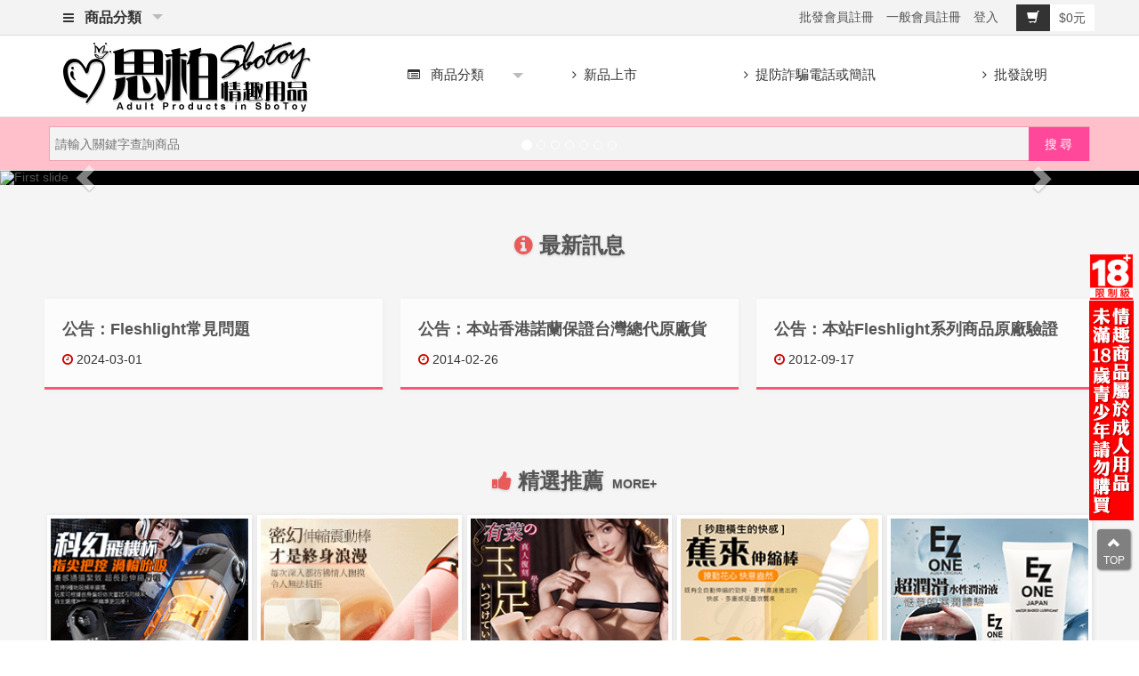

--- FILE ---
content_type: text/html; charset=utf-8
request_url: https://a0989.com/index.php
body_size: 111791
content:
<!DOCTYPE html PUBLIC "-//W3C//DTD XHTML 1.0 Transitional//EN" "http://www.w3.org/TR/xhtml1/DTD/xhtml1-transitional.dtd">
<html xmlns="http://www.w3.org/1999/xhtml">
<head>
<meta http-equiv="Content-Type" content="text/html;charset=utf-8"/>
<meta name="description" content="情趣用品批發加盟-情趣批發-情趣味用品,按摩棒,自慰器,跳蛋,充氣娃娃,睡衣批發,等零售批發"/>
<meta name="keywords" content="思柏情趣用品批發加盟,情趣味用品,情趣用品店,按摩棒,自慰器,跳蛋,充氣娃娃,思柏國際精品,慾望城市情趣用品,春水堂情趣用品,情趣用品批發,情趣,4U,台中情趣用品店,林書豪,情人節,情趣加盟,睡衣批發,微風,情趣用品達人"/>
<title>思柏情趣用品批發零售-專業情趣用品批發網站</title>
<meta content="width=device-width, initial-scale=1.0, maximum-scale=1.0, user-scalable=no" name="viewport" />
<link type="image/x-icon" href="ecs_static/img/favicon.ico" rel="shortcut icon" />
<link type="text/css" href="ecs_static/css/style.css?v=1220" rel="stylesheet" />
 
<!--[if lt IE 8]><link href="ecs_static/css/ie.css" rel="stylesheet" type="text/css"/><![endif]--> 
<link rel="alternate" type="application/rss+xml" title="RSS|思柏情趣用品批發零售-專業情趣用品批發網站" href="feed.php"/>
<link href="ecs_static/css/owl.carousel.css" rel="stylesheet">
<link href="ecs_static/css/owl.theme.css" rel="stylesheet">
<link href="ecs_static/css/bootstrap.min.css" rel="stylesheet">
<link href="ecs_static/css/bootstrap-horizon.css" rel="stylesheet">
<link href="ecs_static/css/font-awesome.css" rel="stylesheet">
<link href="ecs_static/css/component.css" rel="stylesheet">
<link rel="stylesheet" type="text/css" media="all" href="ecs_static/css/color-theme.css" />
<link rel="stylesheet" type="text/css" media="all" href="ecs_static/css/webslidemenu.css?v=1220" />
<script src="ecs_static/js/modernizr.custom.js"></script>
<script src="ecs_static/js/jquery11.js"></script> 
<script src="ecs_static/js/bootstrap.min.js"></script> 
<script src="ecs_static/js/ieviewport.js"></script>
<script type="text/javascript" language="javascript" src="ecs_static/js/webslidemenu.js"></script>
<link href="ecs_static/css/jquerysctipttop.css" rel="stylesheet" type="text/css">
<link href="ecs_static/css/rwd.css" rel="stylesheet">
<style>.wsmenu-list.all-cate {font-weight: bold;}.article_content img {width: 100%;height: auto;}.corp_name {background-color: #accd23;color: #fff; padding: 5px 10px;font-size: 18px; border-top: 5px solid #ffbe05;margin-right: 5px;text-shadow: 1px 1px 1px #333;-webkit-text-shadow: 1px 1px 1px #333}#social_link .col-lg-3 {text-align: center;}#social_link img {width: 80%;height: auto;}#social_link {background: #fff;padding: 10px 0;margin-top: 20px;}table.index_ad img {width: 100%;height: auto;}
@media (max-width: 767px){
	.about_corp p {text-align: center;}	
}
</style>
 <style>
#owl-news .owl-item .owl_news {
    border-bottom: 3px solid #ff5572;
}
h3.sp-title i, h3.sp-title .fa, h3.sp-title .glyphicon {
    color: #e95b5b;
}
#pc_slider {
    background: #000 url("/sbo/img/slider_bg2.jpg");
    background-size: cover;
}
.shop-pd .thumbnail h3 {
    height: 46px !important;
    overflow: hidden;
}
.promotion_goods, .bs-hot-goods, .bs-new-goods, .bs-best-goods {
    padding: 20px 10px;
}
.youtube_vd .col-lg-6 {
    margin-bottom: 20px;
}
.youtube_vd h3 {
    margin-bottom: 40px;
	text-shadow: 1px 2px 2px #333 !important;
}
.youtube_vd {
	background: #000 url("/sbo/img/slider_bg.jpg");
	padding: 0 0 45px;
	margin-top: 50px;
	/*
	animation: mgradient 15s ease infinite;
	-webkit-animation: mgradient 15s ease infinite;
    -moz-animation: mgradient 15s ease infinite;
	*/
}
	.h_title.s1:after, .h_title.s1:before {border:0 !important}
@-webkit-keyframes mgradient {
	0%{background-position:10% 0%}
    50%{background-position:91% 100%}
    100%{background-position:10% 0%}
}
@-moz-keyframes mgradient {
	0%{background-position:10% 0%}
    50%{background-position:91% 100%}
    100%{background-position:10% 0%}
}
@keyframes mgradient {
	0%{background-position:10% 0%}
    50%{background-position:91% 100%}
    100%{background-position:10% 0%}
}
.embed-container {box-shadow: 2px 3px 10px #555;-webkit-box-shadow: 2px 3px 10px #555;-moz-box-shadow: 2px 3px 10px #555;position: relative; padding-bottom: 56.25%; height: 0; overflow: hidden; max-width: 100%;} .embed-container iframe, .embed-container object, .embed-container embed {position: absolute; top: 0; left: 0; width: 100%; height: 100%;}
.youtube_vd h3.sp-title {color: #fff;text-shadow: none}
.thumbnail h3 {height: auto !important}
#mo_marquee {position: relative;overflow: hidden;	width: 100%;height: 30px}
#mo_marquee ul, div#mo_marquee li {margin: 0;padding: 0;list-style: none}
#mo_marquee ul {position: absolute;left: 15px}
#mo_marquee ul li a {display: block;overflow: hidden;font-size:14px;	font-weight:bold;	height: 30px;	line-height: 28px;	text-decoration: none;}
/*多元商品展示棋盤格*/
.pro_categoods h3{background:#98B5C3;padding:5px 10px;font-size:1.2em;color:#fff}
.pro_categoods h3 a {color: #fff; font-weight: normal; font-family: 'Microsoft JhengHei',微軟正黑體, 'Microsoft YaHei', 微软雅黑, 'Helvetica Neue', Helvetica, Arial, sans-serif;;  text-shadow: 1px 1px 2px #333;}
.important-ad {margin:5px 0 10px;}
.important-ad .col-xs-6{padding:0 3px;}
.caterow1, .caterow2, .caterow3 {padding: 0;}
.caterow1 img, .caterow2 img {width: 100%; height: auto;}
.cate_rpd {border: 1px solid #aaa; height: 140px;border-bottom: none;padding: 10px;position: relative;}
.cate_rpd.c-pd5 {border-bottom: 1px solid #aaa}
.cate_pd table,.cate_pd td,.cate_rpd table, .cate_rpd td{border:0}
.cate_pd {border: 1px solid #aaa; height: 140px;border-right: none;padding: 10px; position: relative;}
.cate_pd img:hover,.cate_rpd img:hover {-webkit-transform: translateX(-5px); -moz-transform: translateX(-5px); -o-transform: translateX(-5px); transform: translateX(-5px);-webkit-transition: all 0.3s;-moz-transition: all 0.3s;-o-transition: all 0.3s;transition: all 0.3s;}
.cate_pd img,.cate_rpd img {-webkit-transition: all 0.3s;-moz-transition: all 0.3s;-o-transition: all 0.3s;transition: all 0.3s;}
img.adpd {max-height: 120px; width: auto; float: left;margin-right: 10px;}
.adpd_name {display: block;}
.adpd_price {display: block; font: 25px/30px Arial, Helvetica, sans-serif; position: absolute; right: 10px; bottom: 10px; color: #E95B5B;}
.selector .current {color: #f04331;border-bottom: 3px solid #f04331 !important;font-weight: bold;}
.container i.fa.fa-bars {color: #333;}
/*end*/
@media (min-width: 1201px){
/*.col-lg-3{width:20% !important;}*/
.pro_categoods .col-lg-3 {width: 25% !important;}
.cate_adImg img {height: 280px;}
.caterow1 img {height: 420px;}
.c-pd3 {border-top: 0;}
}
@media (min-width: 992px) and (max-width: 1199px){
.cate_rpd img {height: 102px; width: auto;}
.c-pd3 {border-top: 0;}
}
@media  (min-width: 768px) and (max-width: 991px){
.cate_pd {border-bottom: none;}
.c-pd2 {border-right: 1px solid #aaa;}
.c-pd3 {border-right: 0;}
.caterow1, .caterow2, .caterow3 {background: #FAFAFA;}
}
@media (max-width: 767px){
.cate_pd,.cate_rpd {border: none;  border-bottom: 1px solid #ddd; 	 margin-bottom: 7px; display: block; padding: 10px !important;    line-height: 1.42857143; background-color: #fff; border-radius: 4px; -webkit-transition: all .2s ease-in-out; transition: all .2s ease-in-out;}
.cate_pd:hover,.cate_rpd:hover {box-shadow: 2px 2px 5px #CCC;}
.c-pd1 {margin-top: 7px;}
.pd_title a {font-size: 16px;}
.pd-brief {
    width: 100%;
    clear: both;
    padding-top: 10px;
}
}
</style>
</head>
<body id="page_index">
<style>.top_search{width: 150px;float: left;height: 40px;line-height: 2.75em;margin-left: 10px;font-weight: bold}.top_search:hover{color:#ff6eae}.header_search form {padding: 6px 6px 5px !important;}.header_search, .header_search .submit {margin-top: 0;}input#keywords {width: 100%;margin-left: 0}.modal-body input#keywords {width: 100%;margin-left: 0; height: 38px}.thumbnail img {width: 100% !important;}#blog_news {padding-bottom: 0}.logo img.long_size {max-width: 280px;}
@media (max-width: 767px){
.mobile-sub .wsmenu-submenu li .wsmenu-submenu-sub li a {
    background-color: #fff !important;
}
.header_search .submit {right: 10px !important;}
.main-header {margin-top: 0 !important; padding-top: 20px !important;}
.about_corp img {width: 100%;}
}
</style>
<script type="text/javascript">
$(document).ready(function(){
	/*Toggle按鈕功能*/
	$('.open_search').click(function(){
	$(".toggle").fadeToggle();
	});
});
</script>
<div id="top-header">
<div class="container relate" style="padding-left:0">
<div class="top-cate wsmenu slideLeft gry ftop hidden-xs">
                    <ul class="wsmenu-list all-cate">
                     <li class="menu"><a href="#"><i class="fa fa-bars" aria-hidden="true"></i>&nbsp;&nbsp;商品分類 </a>
                         <ul class="wsmenu-submenu">
							       
								  <li   class="menu-arrow-1"> <span class="wsmenu-click"><i class="wsmenu-arrow fa fa-angle-down"></i></span><a href="category.php?id=36" class="level_1">AV女優潮吹專區</a>
                                          
								   								   <ul class="wsmenu-submenu middle">
                                       										<li class="menu-arrow-2"><a href="category.php?id=37"><i class="fa fa-angle-right"></i> AV女優指定棒</a></li>
									   										<li class="menu-arrow-2"><a href="category.php?id=38"><i class="fa fa-angle-right"></i> AV棒專用配件</a></li>
									   									</ul>
								   								   </li>
		  
								  <li   class="menu-arrow-1"> <span class="wsmenu-click"><i class="wsmenu-arrow fa fa-angle-down"></i></span><a href="category.php?id=81" class="level_1">性愛機器</a>
                                          
								   								   <ul class="wsmenu-submenu middle">
                                       										<li class="menu-arrow-2"><a href="category.php?id=82"><i class="fa fa-angle-right"></i> 超級猛男專用</a></li>
									   										<li class="menu-arrow-2"><a href="category.php?id=83"><i class="fa fa-angle-right"></i> 渴望女性專用</a></li>
									   									</ul>
								   								   </li>
		  
								  <li   class="menu-arrow-1"> <span class="wsmenu-click"><i class="wsmenu-arrow fa fa-angle-down"></i></span><a href="category.php?id=49" class="level_1">女用狂High專區</a>
                                          
								   								   <ul class="wsmenu-submenu middle">
                                       										<li class="menu-arrow-2"><a href="category.php?id=51"><i class="fa fa-angle-right"></i> 多功能震動棒</a></li>
									   										<li class="menu-arrow-2"><a href="category.php?id=57"><i class="fa fa-angle-right"></i> 震動按摩棒</a></li>
									   										<li class="menu-arrow-2"><a href="category.php?id=181"><i class="fa fa-angle-right"></i> 無電動逼真陽具</a></li>
									   										<li class="menu-arrow-2"><a href="category.php?id=182"><i class="fa fa-angle-right"></i> 電動逼真陽具</a></li>
									   										<li class="menu-arrow-2"><a href="category.php?id=50"><i class="fa fa-angle-right"></i> G點高潮名器</a></li>
									   										<li class="menu-arrow-2"><a href="category.php?id=54"><i class="fa fa-angle-right"></i> 女性提昇凝膠</a></li>
									   										<li class="menu-arrow-2"><a href="category.php?id=122"><i class="fa fa-angle-right"></i> 凱格爾聰明球</a></li>
									   										<li class="menu-arrow-2"><a href="category.php?id=159"><i class="fa fa-angle-right"></i> 冰晶玻璃按摩棒</a></li>
									   										<li class="menu-arrow-2"><a href="category.php?id=179"><i class="fa fa-angle-right"></i> 滾珠旋轉按摩棒</a></li>
									   										<li class="menu-arrow-2"><a href="category.php?id=180"><i class="fa fa-angle-right"></i> 伸縮脈衝按摩棒</a></li>
									   										<li class="menu-arrow-2"><a href="category.php?id=183"><i class="fa fa-angle-right"></i> 陰乳吮吸刺激器</a></li>
									   										<li class="menu-arrow-2"><a href="category.php?id=184"><i class="fa fa-angle-right"></i> 女同穿戴按摩棒</a></li>
									   									</ul>
								   								   </li>
		  
								  <li   class="menu-arrow-1"> <span class="wsmenu-click"><i class="wsmenu-arrow fa fa-angle-down"></i></span><a href="category.php?id=39" class="level_1">猛男激爆專區</a>
                                          
								   								   <ul class="wsmenu-submenu middle">
                                       										<li class="menu-arrow-2"><a href="category.php?id=178"><i class="fa fa-angle-right"></i> 真人實體矽膠娃娃</a></li>
									   										<li class="menu-arrow-2"><a href="category.php?id=40"><i class="fa fa-angle-right"></i> AV女優名器</a></li>
									   										<li class="menu-arrow-2"><a href="category.php?id=48"><i class="fa fa-angle-right"></i> 小型逼真名器</a></li>
									   										<li class="menu-arrow-2"><a href="category.php?id=42"><i class="fa fa-angle-right"></i> 中大型逼真名器</a></li>
									   										<li class="menu-arrow-2"><a href="category.php?id=46"><i class="fa fa-angle-right"></i> 無電動自慰杯</a></li>
									   										<li class="menu-arrow-2"><a href="category.php?id=44"><i class="fa fa-angle-right"></i> 電動自慰器/杯</a></li>
									   										<li class="menu-arrow-2"><a href="category.php?id=71"><i class="fa fa-angle-right"></i> 後庭專區</a></li>
									   										<li class="menu-arrow-2"><a href="category.php?id=45"><i class="fa fa-angle-right"></i> 充氣娃娃/抱枕</a></li>
									   										<li class="menu-arrow-2"><a href="category.php?id=47"><i class="fa fa-angle-right"></i> 陰莖高潮吸吮器</a></li>
									   										<li class="menu-arrow-2"><a href="category.php?id=88"><i class="fa fa-angle-right"></i> 前列腺刺激器</a></li>
									   										<li class="menu-arrow-2"><a href="category.php?id=186"><i class="fa fa-angle-right"></i> 男用延時噴劑</a></li>
									   									</ul>
								   								   </li>
		  
								  <li   class="menu-arrow-1"> <span class="wsmenu-click"><i class="wsmenu-arrow fa fa-angle-down"></i></span><a href="category.php?id=58" class="level_1">跳蛋專區</a>
                                          
								   								   <ul class="wsmenu-submenu middle">
                                       										<li class="menu-arrow-2"><a href="category.php?id=59"><i class="fa fa-angle-right"></i> 無線跳蛋</a></li>
									   										<li class="menu-arrow-2"><a href="category.php?id=60"><i class="fa fa-angle-right"></i> 有線跳蛋</a></li>
									   										<li class="menu-arrow-2"><a href="category.php?id=61"><i class="fa fa-angle-right"></i> 遙控跳蛋</a></li>
									   									</ul>
								   								   </li>
		  
								  <li   class="menu-arrow-1"> <span class="wsmenu-click"><i class="wsmenu-arrow fa fa-angle-down"></i></span><a href="category.php?id=69" class="level_1">兩性激愛專區</a>
                                          
								   								   <ul class="wsmenu-submenu middle">
                                       										<li class="menu-arrow-2"><a href="category.php?id=70"><i class="fa fa-angle-right"></i> 同志專區</a></li>
									   										<li class="menu-arrow-2"><a href="category.php?id=73"><i class="fa fa-angle-right"></i> SM虐戀精品</a></li>
									   										<li class="menu-arrow-2"><a href="category.php?id=56"><i class="fa fa-angle-right"></i> 男女穿戴式用品</a></li>
									   										<li class="menu-arrow-2"><a href="category.php?id=72"><i class="fa fa-angle-right"></i> 另類情趣用品</a></li>
									   										<li class="menu-arrow-2"><a href="category.php?id=87"><i class="fa fa-angle-right"></i> 各式電池變壓器</a></li>
									   										<li class="menu-arrow-2"><a href="category.php?id=41"><i class="fa fa-angle-right"></i> 持久力強化</a></li>
									   									</ul>
								   								   </li>
		  
								  <li   class="menu-arrow-1"> <span class="wsmenu-click"><i class="wsmenu-arrow fa fa-angle-down"></i></span><a href="category.php?id=62" class="level_1">猛男堅挺套環區</a>
                                          
								   								   <ul class="wsmenu-submenu middle">
                                       										<li class="menu-arrow-2"><a href="category.php?id=64"><i class="fa fa-angle-right"></i> 加長/粗專用套</a></li>
									   										<li class="menu-arrow-2"><a href="category.php?id=63"><i class="fa fa-angle-right"></i> 強力持久套環</a></li>
									   									</ul>
								   								   </li>
		  
								  <li   class="menu-arrow-1"> <span class="wsmenu-click"><i class="wsmenu-arrow fa fa-angle-down"></i></span><a href="category.php?id=133" class="level_1">保險套專區</a>
                                          
								   								   <ul class="wsmenu-submenu middle">
                                       										<li class="menu-arrow-2"><a href="category.php?id=150"><i class="fa fa-angle-right"></i> 相模Sagami</a></li>
									   										<li class="menu-arrow-2"><a href="category.php?id=134"><i class="fa fa-angle-right"></i> 英國Durex</a></li>
									   										<li class="menu-arrow-2"><a href="category.php?id=135"><i class="fa fa-angle-right"></i> 日本Okamoto</a></li>
									   										<li class="menu-arrow-2"><a href="category.php?id=149"><i class="fa fa-angle-right"></i> PLAYBOY</a></li>
									   										<li class="menu-arrow-2"><a href="category.php?id=145"><i class="fa fa-angle-right"></i> 超薄型</a></li>
									   										<li class="menu-arrow-2"><a href="category.php?id=146"><i class="fa fa-angle-right"></i> 加大型</a></li>
									   										<li class="menu-arrow-2"><a href="category.php?id=148"><i class="fa fa-angle-right"></i> 果香味型</a></li>
									   										<li class="menu-arrow-2"><a href="category.php?id=147"><i class="fa fa-angle-right"></i> 顆粒螺紋</a></li>
									   										<li class="menu-arrow-2"><a href="category.php?id=156"><i class="fa fa-angle-right"></i> 套樂</a></li>
									   										<li class="menu-arrow-2"><a href="category.php?id=173"><i class="fa fa-angle-right"></i> SafeWay</a></li>
									   										<li class="menu-arrow-2"><a href="category.php?id=188"><i class="fa fa-angle-right"></i> 家庭號</a></li>
									   										<li class="menu-arrow-2"><a href="category.php?id=189"><i class="fa fa-angle-right"></i> 樂趣</a></li>
									   									</ul>
								   								   </li>
		  
								  <li   class="menu-arrow-1"> <span class="wsmenu-click"><i class="wsmenu-arrow fa fa-angle-down"></i></span><a href="category.php?id=65" class="level_1">潤滑液專區</a>
                                          
								   								   <ul class="wsmenu-submenu middle">
                                       										<li class="menu-arrow-2"><a href="category.php?id=68"><i class="fa fa-angle-right"></i> 品牌性潤滑液</a></li>
									   										<li class="menu-arrow-2"><a href="category.php?id=67"><i class="fa fa-angle-right"></i> 冰熱感潤滑液</a></li>
									   										<li class="menu-arrow-2"><a href="category.php?id=66"><i class="fa fa-angle-right"></i> 口交專用潤滑液</a></li>
									   									</ul>
								   								   </li>
		  
								  <li   class="menu-arrow-1"> <span class="wsmenu-click"><i class="wsmenu-arrow fa fa-angle-down"></i></span><a href="category.php?id=74" class="level_1">性感服飾專區</a>
                                          
								   								   <ul class="wsmenu-submenu middle">
                                       										<li class="menu-arrow-2"><a href="category.php?id=75"><i class="fa fa-angle-right"></i> 吊帶襪、馬甲</a></li>
									   										<li class="menu-arrow-2"><a href="category.php?id=76"><i class="fa fa-angle-right"></i> 性感貓裝</a></li>
									   										<li class="menu-arrow-2"><a href="category.php?id=77"><i class="fa fa-angle-right"></i> 角色扮演系列</a></li>
									   										<li class="menu-arrow-2"><a href="category.php?id=78"><i class="fa fa-angle-right"></i> 性感絲襪美腿</a></li>
									   										<li class="menu-arrow-2"><a href="category.php?id=79"><i class="fa fa-angle-right"></i> 性感睡衣</a></li>
									   										<li class="menu-arrow-2"><a href="category.php?id=80"><i class="fa fa-angle-right"></i> 男女性感內褲</a></li>
									   										<li class="menu-arrow-2"><a href="category.php?id=171"><i class="fa fa-angle-right"></i> 中大尺碼睡衣</a></li>
									   									</ul>
								   								   </li>
		  
								  <li   class="menu-arrow-1"> <span class="wsmenu-click"><i class="wsmenu-arrow fa fa-angle-down"></i></span><a href="category.php?id=1" class="level_1">歐洲頂級情趣品牌</a>
                                          
								   								   <ul class="wsmenu-submenu middle">
                                       										<li class="menu-arrow-2"><a href="category.php?id=163"><i class="fa fa-angle-right"></i> 荷蘭COB</a></li>
									   										<li class="menu-arrow-2"><a href="category.php?id=14"><i class="fa fa-angle-right"></i> 美國Fleshlight</a></li>
									   										<li class="menu-arrow-2"><a href="category.php?id=86"><i class="fa fa-angle-right"></i> 美國Selebritee</a></li>
									   										<li class="menu-arrow-2"><a href="category.php?id=104"><i class="fa fa-angle-right"></i> 美國B swish</a></li>
									   										<li class="menu-arrow-2"><a href="category.php?id=8"><i class="fa fa-angle-right"></i> 德國Pjur</a></li>
									   										<li class="menu-arrow-2"><a href="category.php?id=19"><i class="fa fa-angle-right"></i> 英國JE JOUE</a></li>
									   										<li class="menu-arrow-2"><a href="category.php?id=20"><i class="fa fa-angle-right"></i> 英國Durex</a></li>
									   										<li class="menu-arrow-2"><a href="category.php?id=23"><i class="fa fa-angle-right"></i> 英國Rocks Off</a></li>
									   										<li class="menu-arrow-2"><a href="category.php?id=97"><i class="fa fa-angle-right"></i> 英國NEXUS</a></li>
									   										<li class="menu-arrow-2"><a href="category.php?id=107"><i class="fa fa-angle-right"></i> 美國Hustler</a></li>
									   										<li class="menu-arrow-2"><a href="category.php?id=108"><i class="fa fa-angle-right"></i> 美國Electric</a></li>
									   										<li class="menu-arrow-2"><a href="category.php?id=111"><i class="fa fa-angle-right"></i> 美國Blue Line</a></li>
									   										<li class="menu-arrow-2"><a href="category.php?id=115"><i class="fa fa-angle-right"></i> 美國Pink</a></li>
									   										<li class="menu-arrow-2"><a href="category.php?id=121"><i class="fa fa-angle-right"></i> 美國LuxFetish</a></li>
									   										<li class="menu-arrow-2"><a href="category.php?id=127"><i class="fa fa-angle-right"></i> 德國AMOR</a></li>
									   										<li class="menu-arrow-2"><a href="category.php?id=165"><i class="fa fa-angle-right"></i> 英國FOX</a></li>
									   										<li class="menu-arrow-2"><a href="category.php?id=169"><i class="fa fa-angle-right"></i> 西班牙Adrien Lastic</a></li>
									   										<li class="menu-arrow-2"><a href="category.php?id=175"><i class="fa fa-angle-right"></i> 英國SHYGOLD</a></li>
									   									</ul>
								   								   </li>
		  
								  <li   class="menu-arrow-1"> <span class="wsmenu-click"><i class="wsmenu-arrow fa fa-angle-down"></i></span><a href="category.php?id=27" class="level_1">亞太日本情趣品牌</a>
                                          
								   								   <ul class="wsmenu-submenu middle">
                                       										<li class="menu-arrow-2"><a href="category.php?id=124"><i class="fa fa-angle-right"></i> 香港Juese</a></li>
									   										<li class="menu-arrow-2"><a href="category.php?id=136"><i class="fa fa-angle-right"></i> 香港Nalone</a></li>
									   										<li class="menu-arrow-2"><a href="category.php?id=153"><i class="fa fa-angle-right"></i> 香港SINMIS</a></li>
									   										<li class="menu-arrow-2"><a href="category.php?id=35"><i class="fa fa-angle-right"></i> 香港4U</a></li>
									   										<li class="menu-arrow-2"><a href="category.php?id=99"><i class="fa fa-angle-right"></i> 香港NMC</a></li>
									   										<li class="menu-arrow-2"><a href="category.php?id=116"><i class="fa fa-angle-right"></i> 香港PINSE</a></li>
									   										<li class="menu-arrow-2"><a href="category.php?id=118"><i class="fa fa-angle-right"></i> 香港UTOO</a></li>
									   										<li class="menu-arrow-2"><a href="category.php?id=123"><i class="fa fa-angle-right"></i> 香港邦愛</a></li>
									   										<li class="menu-arrow-2"><a href="category.php?id=162"><i class="fa fa-angle-right"></i> 香港久興</a></li>
									   										<li class="menu-arrow-2"><a href="category.php?id=32"><i class="fa fa-angle-right"></i> 日本EXE</a></li>
									   										<li class="menu-arrow-2"><a href="category.php?id=98"><i class="fa fa-angle-right"></i> 日本EZ ONE</a></li>
									   										<li class="menu-arrow-2"><a href="category.php?id=128"><i class="fa fa-angle-right"></i> 日本-KMP</a></li>
									   										<li class="menu-arrow-2"><a href="category.php?id=142"><i class="fa fa-angle-right"></i> 日本JEX</a></li>
									   										<li class="menu-arrow-2"><a href="category.php?id=157"><i class="fa fa-angle-right"></i> 日本HOT</a></li>
									   										<li class="menu-arrow-2"><a href="category.php?id=160"><i class="fa fa-angle-right"></i> 日本TAMA</a></li>
									   										<li class="menu-arrow-2"><a href="category.php?id=30"><i class="fa fa-angle-right"></i> 日本NPG</a></li>
									   										<li class="menu-arrow-2"><a href="category.php?id=29"><i class="fa fa-angle-right"></i> 日本TENGA</a></li>
									   										<li class="menu-arrow-2"><a href="category.php?id=109"><i class="fa fa-angle-right"></i> 日本A-one</a></li>
									   										<li class="menu-arrow-2"><a href="category.php?id=33"><i class="fa fa-angle-right"></i> 日本Wins</a></li>
									   										<li class="menu-arrow-2"><a href="category.php?id=31"><i class="fa fa-angle-right"></i> 日本RENDS</a></li>
									   										<li class="menu-arrow-2"><a href="category.php?id=28"><i class="fa fa-angle-right"></i> 日本Toy Heart</a></li>
									   										<li class="menu-arrow-2"><a href="category.php?id=185"><i class="fa fa-angle-right"></i> 日本Drywell</a></li>
									   										<li class="menu-arrow-2"><a href="category.php?id=26"><i class="fa fa-angle-right"></i> 台灣Extase</a></li>
									   										<li class="menu-arrow-2"><a href="category.php?id=110"><i class="fa fa-angle-right"></i> 台灣Rockboy</a></li>
									   										<li class="menu-arrow-2"><a href="category.php?id=125"><i class="fa fa-angle-right"></i> APHRODISIA</a></li>
									   										<li class="menu-arrow-2"><a href="category.php?id=129"><i class="fa fa-angle-right"></i> 韓國SPIDER</a></li>
									   										<li class="menu-arrow-2"><a href="category.php?id=140"><i class="fa fa-angle-right"></i> Dibe</a></li>
									   										<li class="menu-arrow-2"><a href="category.php?id=144"><i class="fa fa-angle-right"></i> OmySky</a></li>
									   										<li class="menu-arrow-2"><a href="category.php?id=151"><i class="fa fa-angle-right"></i> DMM</a></li>
									   										<li class="menu-arrow-2"><a href="category.php?id=155"><i class="fa fa-angle-right"></i> 台灣異物</a></li>
									   										<li class="menu-arrow-2"><a href="category.php?id=158"><i class="fa fa-angle-right"></i> iGOX</a></li>
									   										<li class="menu-arrow-2"><a href="category.php?id=161"><i class="fa fa-angle-right"></i> Relove</a></li>
									   										<li class="menu-arrow-2"><a href="category.php?id=166"><i class="fa fa-angle-right"></i> 香港Funme</a></li>
									   										<li class="menu-arrow-2"><a href="category.php?id=167"><i class="fa fa-angle-right"></i> 百樂BAILE</a></li>
									   										<li class="menu-arrow-2"><a href="category.php?id=168"><i class="fa fa-angle-right"></i> Aphojoy</a></li>
									   										<li class="menu-arrow-2"><a href="category.php?id=172"><i class="fa fa-angle-right"></i> 爆熱空間</a></li>
									   										<li class="menu-arrow-2"><a href="category.php?id=174"><i class="fa fa-angle-right"></i> 日本Aba</a></li>
									   										<li class="menu-arrow-2"><a href="category.php?id=187"><i class="fa fa-angle-right"></i> 台灣ADVA</a></li>
									   									</ul>
								   								   </li>
		  
								  <li  > <a href="category.php?id=190" class="level_1">寵物零食用品</a>
                                          
								   								   </li>
		      
						
						</ul>      
                      </li> 
					  
                    </ul>
</div>
<div class="cart-row">        
      <div class="login-cp">
      <div class="top-nav">
	   
       
        <div class="user_area" id="user_area"><script>
        function Auth() {
            var URL = 'https://access.line.me/dialog/oauth/weblogin?';
            URL += 'response_type=code';
            URL += '&client_id=1528130287';
            URL += '&redirect_uri=http://ecsgo.com.tw/rwd-shop/callback.php';
            URL += '&state=sr2017';
            window.location.href = URL;
        }
</script>
<a href="user.php?act=wholesaleRegister">批發會員註冊</a>
<a href="user.php?act=register">一般會員註冊</a>
<a data-toggle="modal" href="user-login" data-target="#user-login">登入</a>



<div class="modal fade" id="user-login" tabindex="-1" role="dialog" aria-labelledby="myModalLabel" aria-hidden="true">
    <div class="modal-dialog">
        <div class="modal-content">
            <div class="modal-header">
                <button type="button" class="close" data-dismiss="modal" aria-hidden="true">&times;</button>
                 <h4 class="modal-title"><span class="glyphicon glyphicon-user" aria-hidden="true"></span> 會員登入</h4>
            </div>
            <div class="modal-body">
            <form method="post" action="user.php" class="bs-user-form" id="user_login">		
				<label for="username_login"><b><span class="req">*</span>會員帳號：</b>
					<input type="text" name="username" value="" tabindex="2" id="username_login" original-title="會員帳號不能為空">
				</label>
				<label for="password_login"><b><span class="req">*</span>登入密碼：</b>
					<input type="password" name="password" value="" tabindex="3" id="password_login" original-title="密碼不能為空">
                    
				</label>
					<p><a href="user.php?act=get_password">忘記密碼</a><a href="user.php?act=register" class="button text_button">立即註冊</a>		</p>
				<div class="submit_wrap">
					<button type="submit" value="登入" tabindex="4" class="btn btn-info" style="width:100%">立即登入</button>
					
					<input type="hidden" name="act" value="act_login">
					<input type="hidden" name="back_act" value="">
				</div>
				
                
               
			</form>
            <div class="te"></div></div>
        </div>
        
    </div>
    
</div>
</div>
      		</div>
		</div>        
        <div class="mobie_cart">
          <div class="cart" id="cart">
            <p class="cart_info"><a href="flow.php" title="查看購物車"><a class="check-cart">
		<div class="cart-count">0</div>
                <div class="add-cart" original-title="Add to cart" role="button"><span class="btn-label"><i class="glyphicon glyphicon-shopping-cart"></i></span>$0元</div>
        </a></a></p>
          </div>   
        </div>
        <div style="clear:both"></div>
</div>
</div>
</div>
<div id="bottom-header" class="menu_mo visible-xs" style="width: 100%;height: 50px;">
<div class="container relate" style="padding-left:0">
<div class="cart-row">
   <div class="mQuick_menu" style="margin-top: 0px;">
	<div class="ibtn"><a href="index.php"><i class="fa fa-home" aria-hidden="true"></i><br><span>首頁</span></a></div>
    
    <div class="ibtn" id="btn_navToggle"><i class="fa fa-list" aria-hidden="true"></i><br><span>選單</span></div></a>
    
    <div class="ibtn" data-toggle="modal" href="goSearch" data-target="#goSearch"><i class="fa fa-search" aria-hidden="true"></i><br><span>搜尋</span>
    </div>
   
<div class="ibtn"><a data-toggle="modal" href="user-login" data-target="#user-login"><i class="fa fa-user"></i><br><span>登入</span></a></div>
	<div class="ibtn last"><a href="flow.php"><i class="glyphicon glyphicon-shopping-cart"></i><br><span>結帳</span></a>
    </div>
    
    </div>
    
    
    <div style="clear:both"></div>
</div>
</div>
</div>
<div class="wsmenucontent overlapblackbg"></div>
  <div class="wsmenuexpandermain slideRight">
  <a id="navToggle" class="animated-arrow slideLeft"><span></span></a>
   <a href="https://a0989.com/index.php" title="思柏情趣用品批發零售"><img src="ecs_static/img/logo_3162.png" alt="思柏情趣用品批發零售" style="height: 60px; margin-top: 8px; margin-bottom: 8px;" class="small_logo"/></a> 
  </div>
  <div class="header mu">
  <div class="container">
  <div class="wrapper clearfix bigmegamenu">
  	  <div class="col-xs-12 col-sm-4 col-md-3 col-lg-3 logo"> 
        <a href="https://a0989.com/index.php" title="思柏情趣用品批發零售"><img src="ecs_static/img/logo_3162.png" class="long_size" alt="思柏情趣用品批發零售"/></a> 
      </div>
	  
      <nav class="wsmenu slideLeft gry">
                    <ul class="mobile-sub wsmenu-list">
                                           
                      <li class="menu"><span class="wsmenu-click"><i class="wsmenu-arrow fa fa-angle-down"></i></span><a href="#"><i class="fa fa-list-alt"></i>&nbsp;&nbsp;商品分類 </a>
                         <ul class="wsmenu-submenu">
									  
								  <li   class="menu-arrow-2"> <span class="wsmenu-click"><i class="wsmenu-arrow fa fa-angle-down"></i></span><a href="category.php?id=36" class="level_1">AV女優潮吹專區</a>
                                          
								   								   <ul class="wsmenu-submenu-sub">
										 
                                       										<li class="lv_2"><a href="category.php?id=37"><i class="fa fa-angle-right"></i> AV女優指定棒</a></li>
									   										<li class="lv_2"><a href="category.php?id=38"><i class="fa fa-angle-right"></i> AV棒專用配件</a></li>
									   									</ul>
								   								   </li>
		  
								  <li   class="menu-arrow-2"> <span class="wsmenu-click"><i class="wsmenu-arrow fa fa-angle-down"></i></span><a href="category.php?id=81" class="level_1">性愛機器</a>
                                          
								   								   <ul class="wsmenu-submenu-sub">
										 
                                       										<li class="lv_2"><a href="category.php?id=82"><i class="fa fa-angle-right"></i> 超級猛男專用</a></li>
									   										<li class="lv_2"><a href="category.php?id=83"><i class="fa fa-angle-right"></i> 渴望女性專用</a></li>
									   									</ul>
								   								   </li>
		  
								  <li   class="menu-arrow-2"> <span class="wsmenu-click"><i class="wsmenu-arrow fa fa-angle-down"></i></span><a href="category.php?id=49" class="level_1">女用狂High專區</a>
                                          
								   								   <ul class="wsmenu-submenu-sub">
										 
                                       										<li class="lv_2"><a href="category.php?id=51"><i class="fa fa-angle-right"></i> 多功能震動棒</a></li>
									   										<li class="lv_2"><a href="category.php?id=57"><i class="fa fa-angle-right"></i> 震動按摩棒</a></li>
									   										<li class="lv_2"><a href="category.php?id=181"><i class="fa fa-angle-right"></i> 無電動逼真陽具</a></li>
									   										<li class="lv_2"><a href="category.php?id=182"><i class="fa fa-angle-right"></i> 電動逼真陽具</a></li>
									   										<li class="lv_2"><a href="category.php?id=50"><i class="fa fa-angle-right"></i> G點高潮名器</a></li>
									   										<li class="lv_2"><a href="category.php?id=54"><i class="fa fa-angle-right"></i> 女性提昇凝膠</a></li>
									   										<li class="lv_2"><a href="category.php?id=122"><i class="fa fa-angle-right"></i> 凱格爾聰明球</a></li>
									   										<li class="lv_2"><a href="category.php?id=159"><i class="fa fa-angle-right"></i> 冰晶玻璃按摩棒</a></li>
									   										<li class="lv_2"><a href="category.php?id=179"><i class="fa fa-angle-right"></i> 滾珠旋轉按摩棒</a></li>
									   										<li class="lv_2"><a href="category.php?id=180"><i class="fa fa-angle-right"></i> 伸縮脈衝按摩棒</a></li>
									   										<li class="lv_2"><a href="category.php?id=183"><i class="fa fa-angle-right"></i> 陰乳吮吸刺激器</a></li>
									   										<li class="lv_2"><a href="category.php?id=184"><i class="fa fa-angle-right"></i> 女同穿戴按摩棒</a></li>
									   									</ul>
								   								   </li>
		  
								  <li   class="menu-arrow-2"> <span class="wsmenu-click"><i class="wsmenu-arrow fa fa-angle-down"></i></span><a href="category.php?id=39" class="level_1">猛男激爆專區</a>
                                          
								   								   <ul class="wsmenu-submenu-sub">
										 
                                       										<li class="lv_2"><a href="category.php?id=178"><i class="fa fa-angle-right"></i> 真人實體矽膠娃娃</a></li>
									   										<li class="lv_2"><a href="category.php?id=40"><i class="fa fa-angle-right"></i> AV女優名器</a></li>
									   										<li class="lv_2"><a href="category.php?id=48"><i class="fa fa-angle-right"></i> 小型逼真名器</a></li>
									   										<li class="lv_2"><a href="category.php?id=42"><i class="fa fa-angle-right"></i> 中大型逼真名器</a></li>
									   										<li class="lv_2"><a href="category.php?id=46"><i class="fa fa-angle-right"></i> 無電動自慰杯</a></li>
									   										<li class="lv_2"><a href="category.php?id=44"><i class="fa fa-angle-right"></i> 電動自慰器/杯</a></li>
									   										<li class="lv_2"><a href="category.php?id=71"><i class="fa fa-angle-right"></i> 後庭專區</a></li>
									   										<li class="lv_2"><a href="category.php?id=45"><i class="fa fa-angle-right"></i> 充氣娃娃/抱枕</a></li>
									   										<li class="lv_2"><a href="category.php?id=47"><i class="fa fa-angle-right"></i> 陰莖高潮吸吮器</a></li>
									   										<li class="lv_2"><a href="category.php?id=88"><i class="fa fa-angle-right"></i> 前列腺刺激器</a></li>
									   										<li class="lv_2"><a href="category.php?id=186"><i class="fa fa-angle-right"></i> 男用延時噴劑</a></li>
									   									</ul>
								   								   </li>
		  
								  <li   class="menu-arrow-2"> <span class="wsmenu-click"><i class="wsmenu-arrow fa fa-angle-down"></i></span><a href="category.php?id=58" class="level_1">跳蛋專區</a>
                                          
								   								   <ul class="wsmenu-submenu-sub">
										 
                                       										<li class="lv_2"><a href="category.php?id=59"><i class="fa fa-angle-right"></i> 無線跳蛋</a></li>
									   										<li class="lv_2"><a href="category.php?id=60"><i class="fa fa-angle-right"></i> 有線跳蛋</a></li>
									   										<li class="lv_2"><a href="category.php?id=61"><i class="fa fa-angle-right"></i> 遙控跳蛋</a></li>
									   									</ul>
								   								   </li>
		  
								  <li   class="menu-arrow-2"> <span class="wsmenu-click"><i class="wsmenu-arrow fa fa-angle-down"></i></span><a href="category.php?id=69" class="level_1">兩性激愛專區</a>
                                          
								   								   <ul class="wsmenu-submenu-sub">
										 
                                       										<li class="lv_2"><a href="category.php?id=70"><i class="fa fa-angle-right"></i> 同志專區</a></li>
									   										<li class="lv_2"><a href="category.php?id=73"><i class="fa fa-angle-right"></i> SM虐戀精品</a></li>
									   										<li class="lv_2"><a href="category.php?id=56"><i class="fa fa-angle-right"></i> 男女穿戴式用品</a></li>
									   										<li class="lv_2"><a href="category.php?id=72"><i class="fa fa-angle-right"></i> 另類情趣用品</a></li>
									   										<li class="lv_2"><a href="category.php?id=87"><i class="fa fa-angle-right"></i> 各式電池變壓器</a></li>
									   										<li class="lv_2"><a href="category.php?id=41"><i class="fa fa-angle-right"></i> 持久力強化</a></li>
									   									</ul>
								   								   </li>
		  
								  <li   class="menu-arrow-2"> <span class="wsmenu-click"><i class="wsmenu-arrow fa fa-angle-down"></i></span><a href="category.php?id=62" class="level_1">猛男堅挺套環區</a>
                                          
								   								   <ul class="wsmenu-submenu-sub">
										 
                                       										<li class="lv_2"><a href="category.php?id=64"><i class="fa fa-angle-right"></i> 加長/粗專用套</a></li>
									   										<li class="lv_2"><a href="category.php?id=63"><i class="fa fa-angle-right"></i> 強力持久套環</a></li>
									   									</ul>
								   								   </li>
		  
								  <li   class="menu-arrow-2"> <span class="wsmenu-click"><i class="wsmenu-arrow fa fa-angle-down"></i></span><a href="category.php?id=133" class="level_1">保險套專區</a>
                                          
								   								   <ul class="wsmenu-submenu-sub">
										 
                                       										<li class="lv_2"><a href="category.php?id=150"><i class="fa fa-angle-right"></i> 相模Sagami</a></li>
									   										<li class="lv_2"><a href="category.php?id=134"><i class="fa fa-angle-right"></i> 英國Durex</a></li>
									   										<li class="lv_2"><a href="category.php?id=135"><i class="fa fa-angle-right"></i> 日本Okamoto</a></li>
									   										<li class="lv_2"><a href="category.php?id=149"><i class="fa fa-angle-right"></i> PLAYBOY</a></li>
									   										<li class="lv_2"><a href="category.php?id=145"><i class="fa fa-angle-right"></i> 超薄型</a></li>
									   										<li class="lv_2"><a href="category.php?id=146"><i class="fa fa-angle-right"></i> 加大型</a></li>
									   										<li class="lv_2"><a href="category.php?id=148"><i class="fa fa-angle-right"></i> 果香味型</a></li>
									   										<li class="lv_2"><a href="category.php?id=147"><i class="fa fa-angle-right"></i> 顆粒螺紋</a></li>
									   										<li class="lv_2"><a href="category.php?id=156"><i class="fa fa-angle-right"></i> 套樂</a></li>
									   										<li class="lv_2"><a href="category.php?id=173"><i class="fa fa-angle-right"></i> SafeWay</a></li>
									   										<li class="lv_2"><a href="category.php?id=188"><i class="fa fa-angle-right"></i> 家庭號</a></li>
									   										<li class="lv_2"><a href="category.php?id=189"><i class="fa fa-angle-right"></i> 樂趣</a></li>
									   									</ul>
								   								   </li>
		  
								  <li   class="menu-arrow-2"> <span class="wsmenu-click"><i class="wsmenu-arrow fa fa-angle-down"></i></span><a href="category.php?id=65" class="level_1">潤滑液專區</a>
                                          
								   								   <ul class="wsmenu-submenu-sub">
										 
                                       										<li class="lv_2"><a href="category.php?id=68"><i class="fa fa-angle-right"></i> 品牌性潤滑液</a></li>
									   										<li class="lv_2"><a href="category.php?id=67"><i class="fa fa-angle-right"></i> 冰熱感潤滑液</a></li>
									   										<li class="lv_2"><a href="category.php?id=66"><i class="fa fa-angle-right"></i> 口交專用潤滑液</a></li>
									   									</ul>
								   								   </li>
		  
								  <li   class="menu-arrow-2"> <span class="wsmenu-click"><i class="wsmenu-arrow fa fa-angle-down"></i></span><a href="category.php?id=74" class="level_1">性感服飾專區</a>
                                          
								   								   <ul class="wsmenu-submenu-sub">
										 
                                       										<li class="lv_2"><a href="category.php?id=75"><i class="fa fa-angle-right"></i> 吊帶襪、馬甲</a></li>
									   										<li class="lv_2"><a href="category.php?id=76"><i class="fa fa-angle-right"></i> 性感貓裝</a></li>
									   										<li class="lv_2"><a href="category.php?id=77"><i class="fa fa-angle-right"></i> 角色扮演系列</a></li>
									   										<li class="lv_2"><a href="category.php?id=78"><i class="fa fa-angle-right"></i> 性感絲襪美腿</a></li>
									   										<li class="lv_2"><a href="category.php?id=79"><i class="fa fa-angle-right"></i> 性感睡衣</a></li>
									   										<li class="lv_2"><a href="category.php?id=80"><i class="fa fa-angle-right"></i> 男女性感內褲</a></li>
									   										<li class="lv_2"><a href="category.php?id=171"><i class="fa fa-angle-right"></i> 中大尺碼睡衣</a></li>
									   									</ul>
								   								   </li>
		  
								  <li   class="menu-arrow-2"> <span class="wsmenu-click"><i class="wsmenu-arrow fa fa-angle-down"></i></span><a href="category.php?id=1" class="level_1">歐洲頂級情趣品牌</a>
                                          
								   								   <ul class="wsmenu-submenu-sub">
										 
                                       										<li class="lv_2"><a href="category.php?id=163"><i class="fa fa-angle-right"></i> 荷蘭COB</a></li>
									   										<li class="lv_2"><a href="category.php?id=14"><i class="fa fa-angle-right"></i> 美國Fleshlight</a></li>
									   										<li class="lv_2"><a href="category.php?id=86"><i class="fa fa-angle-right"></i> 美國Selebritee</a></li>
									   										<li class="lv_2"><a href="category.php?id=104"><i class="fa fa-angle-right"></i> 美國B swish</a></li>
									   										<li class="lv_2"><a href="category.php?id=8"><i class="fa fa-angle-right"></i> 德國Pjur</a></li>
									   										<li class="lv_2"><a href="category.php?id=19"><i class="fa fa-angle-right"></i> 英國JE JOUE</a></li>
									   										<li class="lv_2"><a href="category.php?id=20"><i class="fa fa-angle-right"></i> 英國Durex</a></li>
									   										<li class="lv_2"><a href="category.php?id=23"><i class="fa fa-angle-right"></i> 英國Rocks Off</a></li>
									   										<li class="lv_2"><a href="category.php?id=97"><i class="fa fa-angle-right"></i> 英國NEXUS</a></li>
									   										<li class="lv_2"><a href="category.php?id=107"><i class="fa fa-angle-right"></i> 美國Hustler</a></li>
									   										<li class="lv_2"><a href="category.php?id=108"><i class="fa fa-angle-right"></i> 美國Electric</a></li>
									   										<li class="lv_2"><a href="category.php?id=111"><i class="fa fa-angle-right"></i> 美國Blue Line</a></li>
									   										<li class="lv_2"><a href="category.php?id=115"><i class="fa fa-angle-right"></i> 美國Pink</a></li>
									   										<li class="lv_2"><a href="category.php?id=121"><i class="fa fa-angle-right"></i> 美國LuxFetish</a></li>
									   										<li class="lv_2"><a href="category.php?id=127"><i class="fa fa-angle-right"></i> 德國AMOR</a></li>
									   										<li class="lv_2"><a href="category.php?id=165"><i class="fa fa-angle-right"></i> 英國FOX</a></li>
									   										<li class="lv_2"><a href="category.php?id=169"><i class="fa fa-angle-right"></i> 西班牙Adrien Lastic</a></li>
									   										<li class="lv_2"><a href="category.php?id=175"><i class="fa fa-angle-right"></i> 英國SHYGOLD</a></li>
									   									</ul>
								   								   </li>
		  
								  <li   class="menu-arrow-2"> <span class="wsmenu-click"><i class="wsmenu-arrow fa fa-angle-down"></i></span><a href="category.php?id=27" class="level_1">亞太日本情趣品牌</a>
                                          
								   								   <ul class="wsmenu-submenu-sub">
										 
                                       										<li class="lv_2"><a href="category.php?id=124"><i class="fa fa-angle-right"></i> 香港Juese</a></li>
									   										<li class="lv_2"><a href="category.php?id=136"><i class="fa fa-angle-right"></i> 香港Nalone</a></li>
									   										<li class="lv_2"><a href="category.php?id=153"><i class="fa fa-angle-right"></i> 香港SINMIS</a></li>
									   										<li class="lv_2"><a href="category.php?id=35"><i class="fa fa-angle-right"></i> 香港4U</a></li>
									   										<li class="lv_2"><a href="category.php?id=99"><i class="fa fa-angle-right"></i> 香港NMC</a></li>
									   										<li class="lv_2"><a href="category.php?id=116"><i class="fa fa-angle-right"></i> 香港PINSE</a></li>
									   										<li class="lv_2"><a href="category.php?id=118"><i class="fa fa-angle-right"></i> 香港UTOO</a></li>
									   										<li class="lv_2"><a href="category.php?id=123"><i class="fa fa-angle-right"></i> 香港邦愛</a></li>
									   										<li class="lv_2"><a href="category.php?id=162"><i class="fa fa-angle-right"></i> 香港久興</a></li>
									   										<li class="lv_2"><a href="category.php?id=32"><i class="fa fa-angle-right"></i> 日本EXE</a></li>
									   										<li class="lv_2"><a href="category.php?id=98"><i class="fa fa-angle-right"></i> 日本EZ ONE</a></li>
									   										<li class="lv_2"><a href="category.php?id=128"><i class="fa fa-angle-right"></i> 日本-KMP</a></li>
									   										<li class="lv_2"><a href="category.php?id=142"><i class="fa fa-angle-right"></i> 日本JEX</a></li>
									   										<li class="lv_2"><a href="category.php?id=157"><i class="fa fa-angle-right"></i> 日本HOT</a></li>
									   										<li class="lv_2"><a href="category.php?id=160"><i class="fa fa-angle-right"></i> 日本TAMA</a></li>
									   										<li class="lv_2"><a href="category.php?id=30"><i class="fa fa-angle-right"></i> 日本NPG</a></li>
									   										<li class="lv_2"><a href="category.php?id=29"><i class="fa fa-angle-right"></i> 日本TENGA</a></li>
									   										<li class="lv_2"><a href="category.php?id=109"><i class="fa fa-angle-right"></i> 日本A-one</a></li>
									   										<li class="lv_2"><a href="category.php?id=33"><i class="fa fa-angle-right"></i> 日本Wins</a></li>
									   										<li class="lv_2"><a href="category.php?id=31"><i class="fa fa-angle-right"></i> 日本RENDS</a></li>
									   										<li class="lv_2"><a href="category.php?id=28"><i class="fa fa-angle-right"></i> 日本Toy Heart</a></li>
									   										<li class="lv_2"><a href="category.php?id=185"><i class="fa fa-angle-right"></i> 日本Drywell</a></li>
									   										<li class="lv_2"><a href="category.php?id=26"><i class="fa fa-angle-right"></i> 台灣Extase</a></li>
									   										<li class="lv_2"><a href="category.php?id=110"><i class="fa fa-angle-right"></i> 台灣Rockboy</a></li>
									   										<li class="lv_2"><a href="category.php?id=125"><i class="fa fa-angle-right"></i> APHRODISIA</a></li>
									   										<li class="lv_2"><a href="category.php?id=129"><i class="fa fa-angle-right"></i> 韓國SPIDER</a></li>
									   										<li class="lv_2"><a href="category.php?id=140"><i class="fa fa-angle-right"></i> Dibe</a></li>
									   										<li class="lv_2"><a href="category.php?id=144"><i class="fa fa-angle-right"></i> OmySky</a></li>
									   										<li class="lv_2"><a href="category.php?id=151"><i class="fa fa-angle-right"></i> DMM</a></li>
									   										<li class="lv_2"><a href="category.php?id=155"><i class="fa fa-angle-right"></i> 台灣異物</a></li>
									   										<li class="lv_2"><a href="category.php?id=158"><i class="fa fa-angle-right"></i> iGOX</a></li>
									   										<li class="lv_2"><a href="category.php?id=161"><i class="fa fa-angle-right"></i> Relove</a></li>
									   										<li class="lv_2"><a href="category.php?id=166"><i class="fa fa-angle-right"></i> 香港Funme</a></li>
									   										<li class="lv_2"><a href="category.php?id=167"><i class="fa fa-angle-right"></i> 百樂BAILE</a></li>
									   										<li class="lv_2"><a href="category.php?id=168"><i class="fa fa-angle-right"></i> Aphojoy</a></li>
									   										<li class="lv_2"><a href="category.php?id=172"><i class="fa fa-angle-right"></i> 爆熱空間</a></li>
									   										<li class="lv_2"><a href="category.php?id=174"><i class="fa fa-angle-right"></i> 日本Aba</a></li>
									   										<li class="lv_2"><a href="category.php?id=187"><i class="fa fa-angle-right"></i> 台灣ADVA</a></li>
									   									</ul>
								   								   </li>
		  
								  <li  > <a href="category.php?id=190" class="level_1">寵物零食用品</a>
                                          
								   								   </li>
		      
	
						</ul>      
                      </li>
                                                 <li ><a href="search.php?encode=YToyOntzOjU6ImludHJvIjtzOjM6Im5ldyI7czoxODoic2VhcmNoX2VuY29kZV90aW1lIjtpOjEzMTAzMDQzNzI7fQ=="><i class="fa fa-angle-right"></i> 新品上市</a>
                                                      <li ><a href="article.php?id=7"><i class="fa fa-angle-right"></i> 提防詐騙電話或簡訊</a>
                                                      <li ><a href="article.php?id=13"><i class="fa fa-angle-right"></i> 批發說明</a>
                                 
 
                    </ul>
                  </nav>
   
  </div>
  </div>
</div>
<div class="main-header" style="background:pink">
  <div class="container">    
    <div class="row">      
      <div class="col-xs-12 col-sm-12 col-md-12 search bar">
        <div class="header_search" style="background: #F3F3F3">
          <form method="get" action="search.php" style="border: 1px solid #efa2af;">
            <input type="text" name="keywords" value="" title="請輸入您想要的商品" tabindex="1" class="keyword" placeholder="請輸入關鍵字查詢商品" id="keyword"/>
            <input type="submit" value="搜尋" class="submit" />
          </form>
        </div>
      </div>      
    </div>
  </div>
</div>
<!--
<div class="navbar-wrapper">
  <div class="container">
    <nav class="navbar navbar-inverse navbar-static-top" role="navigation">
      <div class="container">      
         <div class="navbar-header" style="float:right">
          <button type="button" class="navbar-toggle collapsed" data-toggle="collapse" data-target="#navbar" aria-expanded="false" aria-controls="navbar"> <span class="sr-only">Toggle navigation</span> <span class="icon-bar"></span> <span class="icon-bar"></span><span class="icon-bar"></span> </button>
          <a class="navbar-brand" href="#"><i class="fa fa-facebook-official"></i> Follow Vizen</a>
         </div> 
                                    <li ><a href="search.php?encode=YToyOntzOjU6ImludHJvIjtzOjM6Im5ldyI7czoxODoic2VhcmNoX2VuY29kZV90aW1lIjtpOjEzMTAzMDQzNzI7fQ=="><i class="fa fa-angle-right"></i> 新品上市</a>
                                                      <li ><a href="article.php?id=7"><i class="fa fa-angle-right"></i> 提防詐騙電話或簡訊</a>
                                                      <li ><a href="article.php?id=13"><i class="fa fa-angle-right"></i> 批發說明</a>
                                 
       
      </div>
    </nav>  
  </div>
</div>
-->
<div class="modal fade" id="goSearch" tabindex="-1" role="dialog" aria-labelledby="myModalLabel" aria-hidden="true">
  <div class="modal-dialog">
    <div class="modal-content">
      <div class="modal-header">
        <button type="button" class="close" data-dismiss="modal"><span aria-hidden="true">&times;</span><span class="sr-only">Close</span></button>
        <h4 class="modal-title" id="myModalLabel">請輸入搜尋關鍵字</h4>
      </div>
      <div class="modal-body">
       <div class="header_search">
          <form action="search.php" method="get" name="advancedSearchForm" class="form search_form">
					<fieldset>
					    <label for="cat_select" style="display: none"><b><i class="fa fa-folder-open-o" aria-hidden="true"></i> 選擇分類：</b>
							<select name="category" id="cat_select"><option value="0">--------所有分類--------</option></select>
						</label>
						<label for="keywords"><b><i class="fa fa-search" aria-hidden="true"></i> 關鍵字：</b>
							<input type="text" name="keywords" maxlength="120" tabindex="1" value="" id="keywords" placeholder="請輸入關鍵字搜尋商品" />
						</label>
						<fieldset class="radio_wrap label" style="display:none"><b>搜尋簡介：</b>
						    <fieldset>
							<label for="sc_ds1"><input type="radio" name="sc_ds" value="1"  tabindex="3" class="radio" id="sc_ds1"/>是</label>
							<label for="sc_ds0"><input type="radio" name="sc_ds" value="0" checked="checked" tabindex="2" class="radio" id="sc_ds0"/>否</label>
							</fieldset>
						</fieldset>
						<label for="min_price00" style="display: none"><b>價格範圍：</b>
							<input name="min_price" type="text" value="" size="5" maxlength="8" class="price_input" id="min_price"/>
							<span class="to">-</span><input name="max_price" type="text" value="" size="5" maxlength="8" class="price_input" id="max_price"/>
						</label>
						
						<div class="submit_wrap">
							<input type="submit" value="立即搜尋" tabindex="9" class="btn btn-success"/>
						</div>
						<input type="hidden" name="action" value="form"/>
					</fieldset>
				</form>   
        </div>
      </div>
      <div class="modal-footer">
        <button type="button" class="btn btn-default" data-dismiss="modal">關閉</button>        
      </div>
    </div>
  </div>
</div>
<div id="pc_slider">
<style>
.carousel.carousel-fade .item {
	-webkit-transition: opacity 0.5s ease-in-out;
	-moz-transition: opacity 0.5s ease-in-out;
	-ms-transition: opacity 0.5s ease-in-out;
	-o-transition: opacity 0.5s ease-in-out;
	transition: opacity 0.5s ease-in-out;
	opacity:0;
}
.carousel.carousel-fade .active.item {
	opacity:1;
}
.carousel.carousel-fade .active.left,
.carousel.carousel-fade .active.right {
	left: 0;
	z-index: 2;
	opacity: 0;
	filter: alpha(opacity=0);
}
.carousel.carousel-fade .next,
.carousel.carousel-fade .prev {
	left: 0;
	z-index: 1;
}
.carousel.carousel-fade .carousel-control {
	z-index: 3;
}
</style>
<div id="bs-Carousel" class="carousel slide carousel-fade" data-ride="carousel" data-interval="2800"> 
    
   <ol class="carousel-indicators">
       
    <li data-target="#bs-Carousel" data-slide-to="0" class="active"></li>
       
    <li data-target="#bs-Carousel" data-slide-to="1" ></li>
       
    <li data-target="#bs-Carousel" data-slide-to="2" ></li>
       
    <li data-target="#bs-Carousel" data-slide-to="3" ></li>
       
    <li data-target="#bs-Carousel" data-slide-to="4" ></li>
       
    <li data-target="#bs-Carousel" data-slide-to="5" ></li>
       
    <li data-target="#bs-Carousel" data-slide-to="6" ></li>
      </ol>
 <div class="carousel-inner">
	    
 	<div class="item active">
       <a href="https://www.a0989.com/goods.php?id=11815" title="有菜玉足 復刻逼真陰部內置龍骨雙色單穴美腳自慰器-左腳"><img src="data/afficheimg/20251103cnhsiv.jpg" style="width:100%" alt="First slide" /></a>
      <div class="container">
        <div class="carousel-caption" style="display:none;">
          <a href="https://www.a0989.com/goods.php?id=11815"><h1>有菜玉足 復刻逼真陰部內置龍骨雙色單穴美腳自慰器-左腳</h1></a>          
        </div>
      </div>
    </div>          
	    
 	<div class="item ">
       <a href="https://www.a0989.com/goods.php?id=11757" title="天使之吻 10段變頻軟舌狂舔震挑USB充電震動按摩棒"><img src="data/afficheimg/20250610nbwoui.jpg" style="width:100%" alt="First slide" /></a>
      <div class="container">
        <div class="carousel-caption" style="display:none;">
          <a href="https://www.a0989.com/goods.php?id=11757"><h1>天使之吻 10段變頻軟舌狂舔震挑USB充電震動按摩棒</h1></a>          
        </div>
      </div>
    </div>          
	    
 	<div class="item ">
       <a href="https://www.a0989.com/goods.php?id=11759" title="蝴蝶 9段變頻揉震雙峰掛脖造型震USB充震動乳夾"><img src="data/afficheimg/20250610xojwpt.jpg" style="width:100%" alt="First slide" /></a>
      <div class="container">
        <div class="carousel-caption" style="display:none;">
          <a href="https://www.a0989.com/goods.php?id=11759"><h1>蝴蝶 9段變頻揉震雙峰掛脖造型震USB充震動乳夾</h1></a>          
        </div>
      </div>
    </div>          
	    
 	<div class="item ">
       <a href="https://www.a0989.com/goods.php?id=11531" title="深田詠美2代 擬真倒模外硬內軟雙交自慰器"><img src="data/afficheimg/20240103zeefpp.jpg" style="width:100%" alt="First slide" /></a>
      <div class="container">
        <div class="carousel-caption" style="display:none;">
          <a href="https://www.a0989.com/goods.php?id=11531"><h1>深田詠美2代 擬真倒模外硬內軟雙交自慰器</h1></a>          
        </div>
      </div>
    </div>          
	    
 	<div class="item ">
       <a href="https://www.a0989.com/goods.php?id=11703" title="橋本有菜 飽滿翹臀激情陰肛雙通美臀自慰器-6.5kg"><img src="data/afficheimg/20250108sniozq.jpg" style="width:100%" alt="First slide" /></a>
      <div class="container">
        <div class="carousel-caption" style="display:none;">
          <a href="https://www.a0989.com/goods.php?id=11703"><h1>橋本有菜 飽滿翹臀激情陰肛雙通美臀自慰器-6.5kg</h1></a>          
        </div>
      </div>
    </div>          
	    
 	<div class="item ">
       <a href="https://www.a0989.com/goods.php?id=11336" title="深田真實之口 深喉彎曲逼真口腔緊緻自慰器"><img src="data/afficheimg/20230127cixpfz.jpg" style="width:100%" alt="First slide" /></a>
      <div class="container">
        <div class="carousel-caption" style="display:none;">
          <a href="https://www.a0989.com/goods.php?id=11336"><h1>深田真實之口 深喉彎曲逼真口腔緊緻自慰器</h1></a>          
        </div>
      </div>
    </div>          
	    
 	<div class="item ">
       <a href="https://www.a0989.com/goods.php?id=11091" title="深田美腿 半實體仿真人倒模窈窕身姿實體娃娃-21kg"><img src="data/afficheimg/20220329nkbmcw.jpg" style="width:100%" alt="First slide" /></a>
      <div class="container">
        <div class="carousel-caption" style="display:none;">
          <a href="https://www.a0989.com/goods.php?id=11091"><h1>深田美腿 半實體仿真人倒模窈窕身姿實體娃娃-21kg</h1></a>          
        </div>
      </div>
    </div>          
	 </div>
<a class="left carousel-control" href="#bs-Carousel" data-slide="prev"><span class="glyphicon glyphicon-chevron-left"></span></a> <a class="right carousel-control" href="#bs-Carousel" data-slide="next"><span class="glyphicon glyphicon-chevron-right"></span></a> 
</div>
</div>
				<div id="blog_news">
		<div class="container">
			<div class="row">
			<h3 class="sp-title"><span class="h_title s1"><i class="fa fa-info-circle" aria-hidden="true"></i> 最新訊息</span></h3>
<div id="owl-news" class="owl-carousel">
   
<div class="item myNews">
      <div class="owl_news">
      <table width="100%" border="0" cellpadding="0" cellspacing="0">
        <tr>
          <td>
       		<h4>
                        <a href="article.php?id=92" title="公告：Fleshlight常見問題">公告：Fleshlight常見問題</a></h4>
            <p><i class="fa fa-clock-o"></i> 2024-03-01</p>
       		<p></p>
          </td>
        </tr>
      </table>
          <div class="clear"></div>
    </div>
</div>
   
<div class="item myNews">
      <div class="owl_news">
      <table width="100%" border="0" cellpadding="0" cellspacing="0">
        <tr>
          <td>
       		<h4>
                        <a href="article.php?id=61" title="公告：本站香港諾蘭保證台灣總代原廠貨">公告：本站香港諾蘭保證台灣總代原廠貨</a></h4>
            <p><i class="fa fa-clock-o"></i> 2014-02-26</p>
       		<p></p>
          </td>
        </tr>
      </table>
          <div class="clear"></div>
    </div>
</div>
   
<div class="item myNews">
      <div class="owl_news">
      <table width="100%" border="0" cellpadding="0" cellspacing="0">
        <tr>
          <td>
       		<h4>
                        <a href="article.php?id=53" title="公告：本站Fleshlight系列商品原廠驗證">公告：本站Fleshlight系列商品原廠驗證</a></h4>
            <p><i class="fa fa-clock-o"></i> 2012-09-17</p>
       		<p></p>
          </td>
        </tr>
      </table>
          <div class="clear"></div>
    </div>
</div>
 
</div>			</div>
		</div>
		</div>
	    
 	  <div class="container main-section">
      
		  
  	  </div>
  	 
	  <div class="container">
	  <div class="row">
  	  <div class="bs-best-goods">
    <div class="row" style="margin:0;">
        <h3 class="sp-title"><span class="h_title"><i class="fa fa-thumbs-up" aria-hidden="true"></i> 精選推薦</span><span class="txt_center"><a href="search.php?intro=best">MORE+</a></span></h3>
        <div class="extra">
											</div>
        
      <div id="show_best">
                 
               <div class="shop-pd  col-xs-6 col-sm-6 col-md-4 col-lg-3">
        <div class="thumbnail">
          <a href="goods.php?id=11751"><img data-src="holder.js/100%x100%" alt="科幻 9段變頻伸縮渦輪吮吸緊致夾縮USB充電發音震動自慰杯" src="https://a0989.com/images/202505/thumb_img/11751_thumb_G_1747869100749.gif" data-holder-rendered="true" ></a>
          
          <div class="caption">
            <a href="goods.php?id=11751"><h3>科幻 9段變頻伸縮渦輪吮吸緊致夾縮USB充電發音震動自慰杯</h3></a>
              	
            <div class="index-btn">            
                <div class="ibtn-l">
                $1750元<a href="goods.php?id=11751" title="立即購買"><span class="glyphicon glyphicon-shopping-cart buy_it" aria-hidden="true"></span></a>
                </div>                
                          
            </div>        
          
          </div>
          
          
        </div>       
      </div>
                             <div class="shop-pd  col-xs-6 col-sm-6 col-md-4 col-lg-3">
        <div class="thumbnail">
          <a href="goods.php?id=11847"><img data-src="holder.js/100%x100%" alt="密幻 10段變頻靈動伸縮細膩軟糯USB充電震動按摩棒" src="https://a0989.com/images/202601/thumb_img/11847_thumb_G_1769456626876.gif" data-holder-rendered="true" ></a>
          
          <div class="caption">
            <a href="goods.php?id=11847"><h3>密幻 10段變頻靈動伸縮細膩軟糯USB充電震動按摩棒</h3></a>
              	
            <div class="index-btn">            
                <div class="ibtn-l">
                $690元<a href="goods.php?id=11847" title="立即購買"><span class="glyphicon glyphicon-shopping-cart buy_it" aria-hidden="true"></span></a>
                </div>                
                          
            </div>        
          
          </div>
          
          
        </div>       
      </div>
       <div class="clearfix visible-xs"></div>                      <div class="shop-pd  col-xs-6 col-sm-6 col-md-4 col-lg-3">
        <div class="thumbnail">
          <a href="goods.php?id=11815"><img data-src="holder.js/100%x100%" alt="有菜玉足 復刻逼真陰部內置龍骨雙色單穴美腳自慰器-左腳" src="https://a0989.com/images/202510/thumb_img/11815_thumb_G_1761866078220.jpg" data-holder-rendered="true" ></a>
          
          <div class="caption">
            <a href="goods.php?id=11815"><h3>有菜玉足 復刻逼真陰部內置龍骨雙色單穴美腳自慰器-左腳</h3></a>
              	
            <div class="index-btn">            
                <div class="ibtn-l">
                $1700元<a href="goods.php?id=11815" title="立即購買"><span class="glyphicon glyphicon-shopping-cart buy_it" aria-hidden="true"></span></a>
                </div>                
                          
            </div>        
          
          </div>
          
          
        </div>       
      </div>
                             <div class="shop-pd  col-xs-6 col-sm-6 col-md-4 col-lg-3">
        <div class="thumbnail">
          <a href="goods.php?id=11361"><img data-src="holder.js/100%x100%" alt="蕉來 12段變頻伸縮衝擊多重疊浪USB充電按摩棒" src="https://a0989.com/images/202301/thumb_img/11361_thumb_G_1674067603159.gif" data-holder-rendered="true" ></a>
          
          <div class="caption">
            <a href="goods.php?id=11361"><h3>蕉來 12段變頻伸縮衝擊多重疊浪USB充電按摩棒</h3></a>
              	
            <div class="index-btn">            
                <div class="ibtn-l">
                $690元<a href="goods.php?id=11361" title="立即購買"><span class="glyphicon glyphicon-shopping-cart buy_it" aria-hidden="true"></span></a>
                </div>                
                          
            </div>        
          
          </div>
          
          
        </div>       
      </div>
       <div class="clearfix visible-xs"></div>                  
               <div class="shop-pd  col-xs-6 col-sm-6 col-md-4 col-lg-3">
        <div class="thumbnail">
          <a href="goods.php?id=11721"><img data-src="holder.js/100%x100%" alt="日本EZ ONE-極潤感 超潤滑水性潤滑液100ML" src="https://a0989.com/images/202501/thumb_img/11721_thumb_G_1737402186880.jpg" data-holder-rendered="true" ></a>
          
          <div class="caption">
            <a href="goods.php?id=11721"><h3>日本EZ ONE-極潤感 超潤滑水性潤滑液100ML</h3></a>
              	
            <div class="index-btn">            
                <div class="ibtn-l">
                $229元<a href="goods.php?id=11721" title="立即購買"><span class="glyphicon glyphicon-shopping-cart buy_it" aria-hidden="true"></span></a>
                </div>                
                          
            </div>        
          
          </div>
          
          
        </div>       
      </div>
                             <div class="shop-pd  col-xs-6 col-sm-6 col-md-4 col-lg-3">
        <div class="thumbnail">
          <a href="goods.php?id=11660"><img data-src="holder.js/100%x100%" alt="根尾朱里 緊緻壓迫擬真倒模激情雙交自慰器(特)" src="https://a0989.com/images/202409/thumb_img/11660_thumb_G_1725924175023.jpg" data-holder-rendered="true" ></a>
          
          <div class="caption">
            <a href="goods.php?id=11660"><h3>根尾朱里 緊緻壓迫擬真倒模激情雙交自慰器(特)</h3></a>
              	
            <div class="index-btn">            
                <div class="ibtn-l">
                $420元<a href="goods.php?id=11660" title="立即購買"><span class="glyphicon glyphicon-shopping-cart buy_it" aria-hidden="true"></span></a>
                </div>                
                          
            </div>        
          
          </div>
          
          
        </div>       
      </div>
       <div class="clearfix visible-xs"></div>                      <div class="shop-pd  col-xs-6 col-sm-6 col-md-4 col-lg-3">
        <div class="thumbnail">
          <a href="goods.php?id=11288"><img data-src="holder.js/100%x100%" alt="醉金剛 10段變頻遙控後庭刺激金屬震動吸盤肛塞(特)" src="https://a0989.com/images/202209/thumb_img/11288_thumb_G_1662582215771.gif" data-holder-rendered="true" ></a>
          
          <div class="caption">
            <a href="goods.php?id=11288"><h3>醉金剛 10段變頻遙控後庭刺激金屬震動吸盤肛塞(特)</h3></a>
              	
            <div class="index-btn">            
                <div class="ibtn-l">
                $1080元<a href="goods.php?id=11288" title="立即購買"><span class="glyphicon glyphicon-shopping-cart buy_it" aria-hidden="true"></span></a>
                </div>                
                          
            </div>        
          
          </div>
          
          
        </div>       
      </div>
                             <div class="shop-pd  col-xs-6 col-sm-6 col-md-4 col-lg-3">
        <div class="thumbnail">
          <a href="goods.php?id=11754"><img data-src="holder.js/100%x100%" alt="魔陰二代 10段變頻浪潮貼合私處USB充電雙頭按摩棒-漸變紅" src="https://a0989.com/images/202506/thumb_img/11754_thumb_G_1749429147358.gif" data-holder-rendered="true" ></a>
          
          <div class="caption">
            <a href="goods.php?id=11754"><h3>魔陰二代 10段變頻浪潮貼合私處USB充電雙頭按摩棒-漸變紅</h3></a>
              	
            <div class="index-btn">            
                <div class="ibtn-l">
                $570元<a href="goods.php?id=11754" title="立即購買"><span class="glyphicon glyphicon-shopping-cart buy_it" aria-hidden="true"></span></a>
                </div>                
                          
            </div>        
          
          </div>
          
          
        </div>       
      </div>
       <div class="clearfix visible-xs"></div>                  
               <div class="shop-pd  col-xs-6 col-sm-6 col-md-4 col-lg-3">
        <div class="thumbnail">
          <a href="goods.php?id=11669"><img data-src="holder.js/100%x100%" alt="Juese-潮色10段變頻AV按摩棒-粉(特惠-無盒裝)" src="https://a0989.com/images/202410/thumb_img/11669_thumb_G_1728414472227.jpg" data-holder-rendered="true" ></a>
          
          <div class="caption">
            <a href="goods.php?id=11669"><h3>Juese-潮色10段變頻AV按摩棒-粉(特惠-無盒裝)</h3></a>
              	
            <div class="index-btn">            
                <div class="ibtn-l">
                $89元<a href="goods.php?id=11669" title="立即購買"><span class="glyphicon glyphicon-shopping-cart buy_it" aria-hidden="true"></span></a>
                </div>                
                          
            </div>        
          
          </div>
          
          
        </div>       
      </div>
                             <div class="shop-pd  col-xs-6 col-sm-6 col-md-4 col-lg-3">
        <div class="thumbnail">
          <a href="goods.php?id=11722"><img data-src="holder.js/100%x100%" alt="日本EZ ONE-極潤感 激熱型水性潤滑液100ML" src="https://a0989.com/images/202501/thumb_img/11722_thumb_G_1737402379110.jpg" data-holder-rendered="true" ></a>
          
          <div class="caption">
            <a href="goods.php?id=11722"><h3>日本EZ ONE-極潤感 激熱型水性潤滑液100ML</h3></a>
              	
            <div class="index-btn">            
                <div class="ibtn-l">
                $249元<a href="goods.php?id=11722" title="立即購買"><span class="glyphicon glyphicon-shopping-cart buy_it" aria-hidden="true"></span></a>
                </div>                
                          
            </div>        
          
          </div>
          
          
        </div>       
      </div>
       <div class="clearfix visible-xs"></div>             </div> 
    </div>
  </div>
  
<table class="index_ad" cellpadding="0" cellspacing="0">
<tr><td><a href='affiche.php?ad_id=12&amp;uri=https%3A%2F%2Fwww.a0989.com%2Fgoods.php%3Fid%3D11763'
                target='_blank'><img src='data/afficheimg/1749500343570156114.jpg' width='1024' height='297'
                border='0' /></a></td></tr>
</table><div class="bs-new-goods">
    <div class="row" style="margin:0;">
        <h3 class="sp-title"><span class="h_title"><span class="glyphicon glyphicon-volume-up"></span> 最新產品</span><span class="txt_center"><a href="search.php?intro=new">MORE+</a></span></h3>
        <div class="extra">
											</div>
      <div id="show_new">
                 
               <div class="shop-pd col-xs-6 col-sm-6 col-md-4 col-lg-3">
        <div class="thumbnail">
          <a href="goods.php?id=11742"><img data-src="holder.js/100%x100%" alt="菁頭 10段變頻雙頭酥麻共震USB充電遙控吸盤逼真按摩棒" src="https://a0989.com/images/202504/thumb_img/11742_thumb_G_1744575307012.jpg" data-holder-rendered="true" ></a>
          
          <div class="caption">
            <a href="goods.php?id=11742"><h3>菁頭 10段變頻雙頭酥麻共震USB充電遙控吸盤逼真按摩棒</h3></a>      	
            <div class="index-btn">            
                <div class="ibtn-l">
                $850元<a href="goods.php?id=11742" title="立即購買"><span class="glyphicon glyphicon-shopping-cart buy_it" aria-hidden="true"></span></a>
                </div>         
            </div>        
          
          </div>
          
        </div>       
      </div>
                      <div class="shop-pd col-xs-6 col-sm-6 col-md-4 col-lg-3">
        <div class="thumbnail">
          <a href="goods.php?id=11846"><img data-src="holder.js/100%x100%" alt="夏日戀兔 9段變頻吮愛激震USB充電智能加溫軟糯震動按摩棒-紫" src="https://a0989.com/images/202601/thumb_img/11846_thumb_G_1769465616546.jpg" data-holder-rendered="true" ></a>
          
          <div class="caption">
            <a href="goods.php?id=11846"><h3>夏日戀兔 9段變頻吮愛激震USB充電智能加溫軟糯震動按摩棒-紫</h3></a>      	
            <div class="index-btn">            
                <div class="ibtn-l">
                $750元<a href="goods.php?id=11846" title="立即購買"><span class="glyphicon glyphicon-shopping-cart buy_it" aria-hidden="true"></span></a>
                </div>         
            </div>        
          
          </div>
          
        </div>       
      </div>
                      <div class="shop-pd col-xs-6 col-sm-6 col-md-4 col-lg-3">
        <div class="thumbnail">
          <a href="goods.php?id=11808"><img data-src="holder.js/100%x100%" alt="芽須爆爽狼牙套-黑色(特)" src="https://a0989.com/images/202510/thumb_img/11808_thumb_G_1759967976833.jpg" data-holder-rendered="true" ></a>
          
          <div class="caption">
            <a href="goods.php?id=11808"><h3>芽須爆爽狼牙套-黑色(特)</h3></a>      	
            <div class="index-btn">            
                <div class="ibtn-l">
                $119元<a href="goods.php?id=11808" title="立即購買"><span class="glyphicon glyphicon-shopping-cart buy_it" aria-hidden="true"></span></a>
                </div>         
            </div>        
          
          </div>
          
        </div>       
      </div>
                      <div class="shop-pd col-xs-6 col-sm-6 col-md-4 col-lg-3">
        <div class="thumbnail">
          <a href="goods.php?id=11809"><img data-src="holder.js/100%x100%" alt="炫舞顆粒狼牙套-透明(特)" src="https://a0989.com/images/202510/thumb_img/11809_thumb_G_1759968017567.jpg" data-holder-rendered="true" ></a>
          
          <div class="caption">
            <a href="goods.php?id=11809"><h3>炫舞顆粒狼牙套-透明(特)</h3></a>      	
            <div class="index-btn">            
                <div class="ibtn-l">
                $119元<a href="goods.php?id=11809" title="立即購買"><span class="glyphicon glyphicon-shopping-cart buy_it" aria-hidden="true"></span></a>
                </div>         
            </div>        
          
          </div>
          
        </div>       
      </div>
                  
               <div class="shop-pd col-xs-6 col-sm-6 col-md-4 col-lg-3">
        <div class="thumbnail">
          <a href="goods.php?id=11794"><img data-src="holder.js/100%x100%" alt="達克杯 9段變頻吮吸吞吐震夾USB充電液顯電動自慰杯" src="https://a0989.com/images/202507/thumb_img/11794_thumb_G_1753812438941.jpg" data-holder-rendered="true" ></a>
          
          <div class="caption">
            <a href="goods.php?id=11794"><h3>達克杯 9段變頻吮吸吞吐震夾USB充電液顯電動自慰杯</h3></a>      	
            <div class="index-btn">            
                <div class="ibtn-l">
                $1420元<a href="goods.php?id=11794" title="立即購買"><span class="glyphicon glyphicon-shopping-cart buy_it" aria-hidden="true"></span></a>
                </div>         
            </div>        
          
          </div>
          
        </div>       
      </div>
                      <div class="shop-pd col-xs-6 col-sm-6 col-md-4 col-lg-3">
        <div class="thumbnail">
          <a href="goods.php?id=11789"><img data-src="holder.js/100%x100%" alt="玫瑰物語 12段變頻一觸即潮舌舔強震USB充電雙頭按摩棒-紅" src="https://a0989.com/images/202507/thumb_img/11789_thumb_G_1752536326330.gif" data-holder-rendered="true" ></a>
          
          <div class="caption">
            <a href="goods.php?id=11789"><h3>玫瑰物語 12段變頻一觸即潮舌舔強震USB充電雙頭按摩棒-紅</h3></a>      	
            <div class="index-btn">            
                <div class="ibtn-l">
                $610元<a href="goods.php?id=11789" title="立即購買"><span class="glyphicon glyphicon-shopping-cart buy_it" aria-hidden="true"></span></a>
                </div>         
            </div>        
          
          </div>
          
        </div>       
      </div>
                      <div class="shop-pd col-xs-6 col-sm-6 col-md-4 col-lg-3">
        <div class="thumbnail">
          <a href="goods.php?id=11721"><img data-src="holder.js/100%x100%" alt="日本EZ ONE-極潤感 超潤滑水性潤滑液100ML" src="https://a0989.com/images/202501/thumb_img/11721_thumb_G_1737402186880.jpg" data-holder-rendered="true" ></a>
          
          <div class="caption">
            <a href="goods.php?id=11721"><h3>日本EZ ONE-極潤感 超潤滑水性潤滑液100ML</h3></a>      	
            <div class="index-btn">            
                <div class="ibtn-l">
                $229元<a href="goods.php?id=11721" title="立即購買"><span class="glyphicon glyphicon-shopping-cart buy_it" aria-hidden="true"></span></a>
                </div>         
            </div>        
          
          </div>
          
        </div>       
      </div>
                      <div class="shop-pd col-xs-6 col-sm-6 col-md-4 col-lg-3">
        <div class="thumbnail">
          <a href="goods.php?id=11743"><img data-src="holder.js/100%x100%" alt="心動寶貝 10段變頻吮吸強震雙倍快樂USB充電式震動跳蛋" src="https://a0989.com/images/202504/thumb_img/11743_thumb_G_1744575653812.gif" data-holder-rendered="true" ></a>
          
          <div class="caption">
            <a href="goods.php?id=11743"><h3>心動寶貝 10段變頻吮吸強震雙倍快樂USB充電式震動跳蛋</h3></a>      	
            <div class="index-btn">            
                <div class="ibtn-l">
                $540元<a href="goods.php?id=11743" title="立即購買"><span class="glyphicon glyphicon-shopping-cart buy_it" aria-hidden="true"></span></a>
                </div>         
            </div>        
          
          </div>
          
        </div>       
      </div>
                  
               <div class="shop-pd col-xs-6 col-sm-6 col-md-4 col-lg-3">
        <div class="thumbnail">
          <a href="goods.php?id=11755"><img data-src="holder.js/100%x100%" alt="魔陰四代 10段變頻伸縮雙核震動USB充電按摩棒-漸變橙" src="https://a0989.com/images/202506/thumb_img/11755_thumb_G_1749429702349.gif" data-holder-rendered="true" ></a>
          
          <div class="caption">
            <a href="goods.php?id=11755"><h3>魔陰四代 10段變頻伸縮雙核震動USB充電按摩棒-漸變橙</h3></a>      	
            <div class="index-btn">            
                <div class="ibtn-l">
                $790元<a href="goods.php?id=11755" title="立即購買"><span class="glyphicon glyphicon-shopping-cart buy_it" aria-hidden="true"></span></a>
                </div>         
            </div>        
          
          </div>
          
        </div>       
      </div>
                      <div class="shop-pd col-xs-6 col-sm-6 col-md-4 col-lg-3">
        <div class="thumbnail">
          <a href="goods.php?id=11820"><img data-src="holder.js/100%x100%" alt="玉渦鳳吸 厚重美尻擬真肌膚肉粒雙穴自慰器" src="https://a0989.com/images/202511/thumb_img/11820_thumb_G_1763589378249.jpg" data-holder-rendered="true" ></a>
          
          <div class="caption">
            <a href="goods.php?id=11820"><h3>玉渦鳳吸 厚重美尻擬真肌膚肉粒雙穴自慰器</h3></a>      	
            <div class="index-btn">            
                <div class="ibtn-l">
                $430元<a href="goods.php?id=11820" title="立即購買"><span class="glyphicon glyphicon-shopping-cart buy_it" aria-hidden="true"></span></a>
                </div>         
            </div>        
          
          </div>
          
        </div>       
      </div>
                      <div class="shop-pd col-xs-6 col-sm-6 col-md-4 col-lg-3">
        <div class="thumbnail">
          <a href="goods.php?id=11787"><img data-src="holder.js/100%x100%" alt="Gigi吉吉 7頻擺動+7頻鼓動雙點交替一鍵爆發USB充電式震動按摩棒" src="https://a0989.com/images/202507/thumb_img/11787_thumb_G_1752109378605.gif" data-holder-rendered="true" ></a>
          
          <div class="caption">
            <a href="goods.php?id=11787"><h3>Gigi吉吉 7頻擺動+7頻鼓動雙點交替一鍵爆發USB充電式震動按摩棒</h3></a>      	
            <div class="index-btn">            
                <div class="ibtn-l">
                $1150元<a href="goods.php?id=11787" title="立即購買"><span class="glyphicon glyphicon-shopping-cart buy_it" aria-hidden="true"></span></a>
                </div>         
            </div>        
          
          </div>
          
        </div>       
      </div>
                      <div class="shop-pd col-xs-6 col-sm-6 col-md-4 col-lg-3">
        <div class="thumbnail">
          <a href="goods.php?id=11797"><img data-src="holder.js/100%x100%" alt="情境SM 視覺剝離露口透氣彈性面罩頭套(特)" src="https://a0989.com/images/202507/thumb_img/11797_thumb_G_1753814279130.jpg" data-holder-rendered="true" ></a>
          
          <div class="caption">
            <a href="goods.php?id=11797"><h3>情境SM 視覺剝離露口透氣彈性面罩頭套(特)</h3></a>      	
            <div class="index-btn">            
                <div class="ibtn-l">
                $150元<a href="goods.php?id=11797" title="立即購買"><span class="glyphicon glyphicon-shopping-cart buy_it" aria-hidden="true"></span></a>
                </div>         
            </div>        
          
          </div>
          
        </div>       
      </div>
                  
               <div class="shop-pd col-xs-6 col-sm-6 col-md-4 col-lg-3">
        <div class="thumbnail">
          <a href="goods.php?id=11811"><img data-src="holder.js/100%x100%" alt="棉花糖精靈 10段變頻分體式雙重爆擊USB充電震動器" src="https://a0989.com/images/202510/thumb_img/11811_thumb_G_1759969441798.gif" data-holder-rendered="true" ></a>
          
          <div class="caption">
            <a href="goods.php?id=11811"><h3>棉花糖精靈 10段變頻分體式雙重爆擊USB充電震動器</h3></a>      	
            <div class="index-btn">            
                <div class="ibtn-l">
                $1010元<a href="goods.php?id=11811" title="立即購買"><span class="glyphicon glyphicon-shopping-cart buy_it" aria-hidden="true"></span></a>
                </div>         
            </div>        
          
          </div>
          
        </div>       
      </div>
                      <div class="shop-pd col-xs-6 col-sm-6 col-md-4 col-lg-3">
        <div class="thumbnail">
          <a href="goods.php?id=11799"><img data-src="holder.js/100%x100%" alt="攀爬先生 型男肌肉剮蹭蜜道吸盤逼真老二棒-肉色大號" src="https://a0989.com/images/202509/thumb_img/11799_thumb_G_1756759696927.jpg" data-holder-rendered="true" ></a>
          
          <div class="caption">
            <a href="goods.php?id=11799"><h3>攀爬先生 型男肌肉剮蹭蜜道吸盤逼真老二棒-肉色大號</h3></a>      	
            <div class="index-btn">            
                <div class="ibtn-l">
                $690元<a href="goods.php?id=11799" title="立即購買"><span class="glyphicon glyphicon-shopping-cart buy_it" aria-hidden="true"></span></a>
                </div>         
            </div>        
          
          </div>
          
        </div>       
      </div>
                      <div class="shop-pd col-xs-6 col-sm-6 col-md-4 col-lg-3">
        <div class="thumbnail">
          <a href="goods.php?id=11723"><img data-src="holder.js/100%x100%" alt="樂趣PLEASURE CONDOM-64mm大尺寸保險套12入(特)" src="https://a0989.com/images/202502/thumb_img/11723_thumb_G_1738523232816.jpg" data-holder-rendered="true" ></a>
          
          <div class="caption">
            <a href="goods.php?id=11723"><h3>樂趣PLEASURE CONDOM-64mm大尺寸保險套12入(特)</h3></a>      	
            <div class="index-btn">            
                <div class="ibtn-l">
                $399元<a href="goods.php?id=11723" title="立即購買"><span class="glyphicon glyphicon-shopping-cart buy_it" aria-hidden="true"></span></a>
                </div>         
            </div>        
          
          </div>
          
        </div>       
      </div>
             </div>
    </div>
  </div>
<div class="bs-hot-goods">
    <div class="row" style="margin:0;">
        <h3 class="sp-title"><span class="h_title"><span class="glyphicon glyphicon-fire"></span> 熱門銷售</span><span class="txt_center"><a href="search.php?intro=hot">MORE+</a></span></h3>
        <div class="extra">
											</div>
        
      <div id="show_hot">
                 
               <div class="shop-pd col-xs-6 col-sm-6 col-md-4 col-lg-3">
        <div class="thumbnail">
          <a href="goods.php?id=11508"><img data-src="holder.js/100%x100%" alt="日本Drywell 涉い井-男用遲延溼巾8入-加強版" src="https://a0989.com/images/202311/thumb_img/11508_thumb_G_1700508886971.jpg" data-holder-rendered="true" ></a>
          
          <div class="caption">
            <a href="goods.php?id=11508"><h3>日本Drywell 涉い井-男用遲延溼巾8入-加強版</h3></a>
             	
            <div class="index-btn">            
                <div class="ibtn-l">
                $360元<a href="goods.php?id=11508" title="立即購買"><span class="glyphicon glyphicon-shopping-cart buy_it" aria-hidden="true"></span></a>
                </div>                
                            
            </div>        
          
          </div>
          
          
        </div>       
      </div>
                      <div class="shop-pd col-xs-6 col-sm-6 col-md-4 col-lg-3">
        <div class="thumbnail">
          <a href="goods.php?id=11721"><img data-src="holder.js/100%x100%" alt="日本EZ ONE-極潤感 超潤滑水性潤滑液100ML" src="https://a0989.com/images/202501/thumb_img/11721_thumb_G_1737402186880.jpg" data-holder-rendered="true" ></a>
          
          <div class="caption">
            <a href="goods.php?id=11721"><h3>日本EZ ONE-極潤感 超潤滑水性潤滑液100ML</h3></a>
             	
            <div class="index-btn">            
                <div class="ibtn-l">
                $229元<a href="goods.php?id=11721" title="立即購買"><span class="glyphicon glyphicon-shopping-cart buy_it" aria-hidden="true"></span></a>
                </div>                
                            
            </div>        
          
          </div>
          
          
        </div>       
      </div>
                      <div class="shop-pd col-xs-6 col-sm-6 col-md-4 col-lg-3">
        <div class="thumbnail">
          <a href="goods.php?id=11790"><img data-src="holder.js/100%x100%" alt="潛龍 7段變頻伸縮搖擺舌舔加溫USB充電吸盤逼真按摩棒-無線版" src="https://a0989.com/images/202507/thumb_img/11790_thumb_G_1752539092425.gif" data-holder-rendered="true" ></a>
          
          <div class="caption">
            <a href="goods.php?id=11790"><h3>潛龍 7段變頻伸縮搖擺舌舔加溫USB充電吸盤逼真按摩棒-無線版</h3></a>
             	
            <div class="index-btn">            
                <div class="ibtn-l">
                $590元<a href="goods.php?id=11790" title="立即購買"><span class="glyphicon glyphicon-shopping-cart buy_it" aria-hidden="true"></span></a>
                </div>                
                            
            </div>        
          
          </div>
          
          
        </div>       
      </div>
                      <div class="shop-pd col-xs-6 col-sm-6 col-md-4 col-lg-3">
        <div class="thumbnail">
          <a href="goods.php?id=11250"><img data-src="holder.js/100%x100%" alt="DMM-探荒者 10段變頻搖擺加溫USB供電吸盤仿真按摩棒-中號" src="https://a0989.com/images/202207/thumb_img/11250_thumb_G_1658274327428.gif" data-holder-rendered="true" ></a>
          
          <div class="caption">
            <a href="goods.php?id=11250"><h3>DMM-探荒者 10段變頻搖擺加溫USB供電吸盤仿真按摩棒-中號</h3></a>
             	
            <div class="index-btn">            
                <div class="ibtn-l">
                $420元<a href="goods.php?id=11250" title="立即購買"><span class="glyphicon glyphicon-shopping-cart buy_it" aria-hidden="true"></span></a>
                </div>                
                            
            </div>        
          
          </div>
          
          
        </div>       
      </div>
                  
               <div class="shop-pd col-xs-6 col-sm-6 col-md-4 col-lg-3">
        <div class="thumbnail">
          <a href="goods.php?id=11659"><img data-src="holder.js/100%x100%" alt="木下日葵 肉芽顆粒擬真倒模激情雙交自慰器(特)" src="https://a0989.com/images/202409/thumb_img/11659_thumb_G_1725925904424.jpg" data-holder-rendered="true" ></a>
          
          <div class="caption">
            <a href="goods.php?id=11659"><h3>木下日葵 肉芽顆粒擬真倒模激情雙交自慰器(特)</h3></a>
             	
            <div class="index-btn">            
                <div class="ibtn-l">
                $420元<a href="goods.php?id=11659" title="立即購買"><span class="glyphicon glyphicon-shopping-cart buy_it" aria-hidden="true"></span></a>
                </div>                
                            
            </div>        
          
          </div>
          
          
        </div>       
      </div>
                      <div class="shop-pd col-xs-6 col-sm-6 col-md-4 col-lg-3">
        <div class="thumbnail">
          <a href="goods.php?id=11750"><img data-src="holder.js/100%x100%" alt="雄鷹1號 10段變頻伸縮旋轉手柄式USB充電電動自慰杯" src="https://a0989.com/images/202505/thumb_img/11750_thumb_G_1747866807721.gif" data-holder-rendered="true" ></a>
          
          <div class="caption">
            <a href="goods.php?id=11750"><h3>雄鷹1號 10段變頻伸縮旋轉手柄式USB充電電動自慰杯</h3></a>
             	
            <div class="index-btn">            
                <div class="ibtn-l">
                $2390元<a href="goods.php?id=11750" title="立即購買"><span class="glyphicon glyphicon-shopping-cart buy_it" aria-hidden="true"></span></a>
                </div>                
                            
            </div>        
          
          </div>
          
          
        </div>       
      </div>
                      <div class="shop-pd col-xs-6 col-sm-6 col-md-4 col-lg-3">
        <div class="thumbnail">
          <a href="goods.php?id=11773"><img data-src="holder.js/100%x100%" alt="激情戀人 10段變頻激震伸縮細膩軟糯USB充電加溫吸盤按摩棒" src="https://a0989.com/images/202506/thumb_img/11773_thumb_G_1750898015442.gif" data-holder-rendered="true" ></a>
          
          <div class="caption">
            <a href="goods.php?id=11773"><h3>激情戀人 10段變頻激震伸縮細膩軟糯USB充電加溫吸盤按摩棒</h3></a>
             	
            <div class="index-btn">            
                <div class="ibtn-l">
                $1050元<a href="goods.php?id=11773" title="立即購買"><span class="glyphicon glyphicon-shopping-cart buy_it" aria-hidden="true"></span></a>
                </div>                
                            
            </div>        
          
          </div>
          
          
        </div>       
      </div>
                      <div class="shop-pd col-xs-6 col-sm-6 col-md-4 col-lg-3">
        <div class="thumbnail">
          <a href="goods.php?id=11669"><img data-src="holder.js/100%x100%" alt="Juese-潮色10段變頻AV按摩棒-粉(特惠-無盒裝)" src="https://a0989.com/images/202410/thumb_img/11669_thumb_G_1728414472227.jpg" data-holder-rendered="true" ></a>
          
          <div class="caption">
            <a href="goods.php?id=11669"><h3>Juese-潮色10段變頻AV按摩棒-粉(特惠-無盒裝)</h3></a>
             	
            <div class="index-btn">            
                <div class="ibtn-l">
                $89元<a href="goods.php?id=11669" title="立即購買"><span class="glyphicon glyphicon-shopping-cart buy_it" aria-hidden="true"></span></a>
                </div>                
                            
            </div>        
          
          </div>
          
          
        </div>       
      </div>
                  
               <div class="shop-pd col-xs-6 col-sm-6 col-md-4 col-lg-3">
        <div class="thumbnail">
          <a href="goods.php?id=11445"><img data-src="holder.js/100%x100%" alt="小精靈 20頻吸吮圓潤小嘴USB充電吮吸蛋" src="https://a0989.com/images/202307/thumb_img/11445_thumb_G_1689793459698.gif" data-holder-rendered="true" ></a>
          
          <div class="caption">
            <a href="goods.php?id=11445"><h3>小精靈 20頻吸吮圓潤小嘴USB充電吮吸蛋</h3></a>
             	
            <div class="index-btn">            
                <div class="ibtn-l">
                $280元<a href="goods.php?id=11445" title="立即購買"><span class="glyphicon glyphicon-shopping-cart buy_it" aria-hidden="true"></span></a>
                </div>                
                            
            </div>        
          
          </div>
          
          
        </div>       
      </div>
                      <div class="shop-pd col-xs-6 col-sm-6 col-md-4 col-lg-3">
        <div class="thumbnail">
          <a href="goods.php?id=11456"><img data-src="holder.js/100%x100%" alt="火箭吸氣杯 5頻吸吮+10頻震動環繞式擼莖USB充電電動自慰杯" src="https://a0989.com/images/202308/thumb_img/11456_thumb_G_1691457391176.gif" data-holder-rendered="true" ></a>
          
          <div class="caption">
            <a href="goods.php?id=11456"><h3>火箭吸氣杯 5頻吸吮+10頻震動環繞式擼莖USB充電電動自慰杯</h3></a>
             	
            <div class="index-btn">            
                <div class="ibtn-l">
                $1190元<a href="goods.php?id=11456" title="立即購買"><span class="glyphicon glyphicon-shopping-cart buy_it" aria-hidden="true"></span></a>
                </div>                
                            
            </div>        
          
          </div>
          
          
        </div>       
      </div>
             </div>
    </div>
  </div>
 </div>
     
<div class="col-md-12  sidebar">	
<div class="hidden-xs hidden-sm"> 
 
</div>
</div> 
</div>
</div>
<div class="full_AD" >
<div id="social_link" class="col-md-12">
<div>
 <div class="container">
    <div class="row">  
		    </div>
 </div>
</div>
</div>
</div>
<div id="fb-root"></div>
<div class="attention_img container">
<img src="https://www.a0989.com/img/warry.jpg" class="full_width hidden-xs" />
<img src="https://www.a0989.com/img/warry_mo.jpg" class="full_width visible-xs" />
</div>
<div id="footer">
	<div class="container">
				<div class="footer_listing clearfix">
			<div class="row footleft">
						            
            <div class="col-xs-12 col-sm-12 col-md-4 col-lg-4">
            <div class="module-heading outer-bottom-xs">
                        <h4 class="module-title"> <span class="glyphicon glyphicon-cog" aria-hidden="true"></span> 如何購買</h4>
            </div>            
			<div class="module-body">
                        <ul class="list-unstyled">
                                                                                    <li  class="a-first"><a href="article.php?id=73"><i class="fa fa-angle-double-right" aria-hidden="true"></i> 支付說明</a></li>
                                                                                                                  <li  ><a href="article.php?id=74"><i class="fa fa-angle-double-right" aria-hidden="true"></i> 配送說明</a></li>
                                                                                                                  <li  ><a href="article.php?id=75"><i class="fa fa-angle-double-right" aria-hidden="true"></i> 瑕疵退貨說明</a></li>
                                                                              </ul>
            </div>
            </div>
									            
            <div class="col-xs-12 col-sm-12 col-md-4 col-lg-4">
            <div class="module-heading outer-bottom-xs">
                        <h4 class="module-title"> <span class="glyphicon glyphicon-list-alt" aria-hidden="true"></span> 批發與運費說明</h4>
            </div>            
			<div class="module-body">
                        <ul class="list-unstyled">
                                                                                    <li  class="a-first"><a href="article.php?id=13"><i class="fa fa-angle-double-right" aria-hidden="true"></i> 批發說明</a></li>
                                                                                                                  <li  ><a href="article.php?id=30"><i class="fa fa-angle-double-right" aria-hidden="true"></i> 我要批發</a></li>
                                                                              </ul>
            </div>
            </div>
									            
            <div class="col-xs-12 col-sm-12 col-md-4 col-lg-4">
            <div class="module-heading outer-bottom-xs">
                        <h4 class="module-title"> <span class="glyphicon glyphicon-globe" aria-hidden="true"></span> 常見問題</h4>
            </div>            
			<div class="module-body">
                        <ul class="list-unstyled">
                                                                                    <li  class="a-first"><a href="article.php?id=7"><i class="fa fa-angle-double-right" aria-hidden="true"></i> 提防詐騙電話或簡訊</a></li>
                                                                                                                  <li  ><a href="article.php?id=8"><i class="fa fa-angle-double-right" aria-hidden="true"></i> 情趣用品清洗收納注意事項</a></li>
                                                                                                                  <li  ><a href="article.php?id=15"><i class="fa fa-angle-double-right" aria-hidden="true"></i> 物流出貨時間說明</a></li>
                                                                              </ul>
            </div>
            </div>
									</div>
			<div class="footright">
            <div class="corp_info col-xs-12 col-sm-12 col-md-12 col-lg-12"><div class="about_corp">
	<ul>
		<img src="https://www.a0989.com/webhdd/18test.jpg" align="right" width="100" height="110" class="hidden-xs" />  
				<li class="contact_li">
		本站提供數千種情趣用品批發、零售，為回饋一般消費者，購物滿千免運費，歡迎參觀選購。</li>
		<li class="contact_li">
			<i class="fa fa-phone-square"></i> 連絡電話：04-24350133
		</li>
		
		<li class="contact_li">
			<i class="fa fa-paper-plane"></i> 
			<a href="mailto:聯絡信箱：sbotoys@gmail.com">聯絡信箱：sbotoys@gmail.com</a>
		</li>
		<li class="contact_li">
			營業時間：周一至周五 AM 09：30 ~ PM 18：00 
			</li>
		<li class="contact_li">
			                    (星期六、日、國定假日公休)</li>
			</ul>
			<img border="0" src="https://www.a0989.com/webhdd/18test.png" class="full_img" />
</div></div>
            </div>		
		</div>		
	</div>
</div>
<div id="footer-end">
<div class="container">
<p class="bottom_nav"></p>
       
		<p class="copyright">&copy; 2026 思柏情趣用品批發零售&nbsp;版權所有&nbsp;&nbsp;</p>
</div>
</div>
<div class="modal fade" id="history_list" tabindex="-1" role="dialog" aria-labelledby="history" aria-hidden="true">
		  <div class="modal-dialog">
			<div class="modal-content">
			  <div class="modal-body" style="max-height: 375px;overflow-y: scroll;padding: 8px">
							  </div>
			  <div class="modal-footer">
				<button type="button" class="btn btn-default" data-dismiss="modal">關閉</button>        
			  </div>
			</div>
		  </div>
</div>
<div id="right_menu_" class="hidden-xs" style="position: fixed;right: 16px;bottom: 385px; width: 40px;height: auto;z-index: 999">
	<ul class="r_menu_wrap">
		<li>
		<img src="https://a0989.com/img/top_warry.jpg" />
		</li>
	</ul>
</div>
<div style="opacity: 0.6;" class="nav_up text-center" id="nav_up">
<span class="glyphicon glyphicon-chevron-up"></span><br>
<span style="font-size:12px;">TOP</span>
</div>
<script type="text/javascript">
//var defaultEncoding = 1;
//var translateDelay = 0;
//var cookieDomain = "http://localhost";
//var msgToTraditionalChinese = "繁體";
//var msgToSimplifiedChinese = "简体";
//var translateButtonId = "translateLink";
//translateInitilization();
</script>
<script src="https://ajax.googleapis.com/ajax/libs/jquery/1.9.1/jquery.min.js"></script>
<script type="text/javascript" src="ecs_static/js/jquery.localscroll-1.2.7-min.js"></script>
<script type="text/javascript" src="ecs_static/js/jquery.scrollTo-1.4.2-min.js"></script>
<script src="ecs_static/js/jquery.dlmenu.js"></script>
<script>
var $i = jQuery.noConflict();
	$i(function() {
		$i( '#dl-menu' ).dlmenu();
	});
	
$i(function() {
    var top = 147;
    var footTop = $i('.copyright').offset().top - parseFloat($i('.copyright').css('marginTop').replace(/auto/, 0));
    var maxY = 100000;
    $i(window).scroll(function(evt) {
        var y = $i(this).scrollTop();
        if (y > top) {
            if (y < maxY) {
                $i('#top-header').addClass('fixed');
            } else {
                $i('#top-header').removeClass('fixed');
            }
        } else {
            $i('#top-header').removeClass('fixed');
        }
    });
});
</script>
<script>
   // ADD SLIDEDOWN ANIMATION TO DROPDOWN //
  $i('.dropdown').on('show.bs.dropdown', function(e){
    $i(this).find('.dropdown-menu').first().stop(true, true).fadeIn(200);
  });
  // ADD SLIDEUP ANIMATION TO DROPDOWN //
  $i('.dropdown').on('hide.bs.dropdown', function(e){
    $i(this).find('.dropdown-menu').first().stop(true, true).fadeOut(200);
  }); 
    $i('.btn-group').on('show.bs.dropdown', function(e){
    $i(this).find('.dropdown-menu').first().stop(true, true).slideDown();
  });
  // ADD SLIDEUP ANIMATION TO DROPDOWN //
  $i('.btn-group').on('hide.bs.dropdown', function(e){
   $i(this).find('.dropdown-menu').first().stop(true, true).slideUp();
  });
</script>
<script type="text/javascript" src="ecs_static/js/jq.js"></script>
<script type="text/javascript" src="ecs_static/js/zh_tw.js"></script>
<script src="ecs_static/js/owl.carousel.min.js"></script>
<script type="text/javascript" src="ecs_static/js/plugins.js"></script>
<script type="text/javascript" src="ecs_static/js/ecsgo.js"></script>
<script type="text/javascript" src="ecs_static/js/scroll-startstop.events.jquery.js"></script>
<script>
$(function() {
    // the element inside of which we want to scroll
        var $elem = $('body');
        // show the buttons
    $('#nav_up').fadeIn('slow');
    $('#nav_down').fadeIn('slow');  
        // whenever we scroll fade out both buttons
    $(window).bind('scrollstart', function(){
        $('#nav_up,#nav_down').stop().animate({'opacity':'0.2'});
    });
        // ... and whenever we stop scrolling fade in both buttons
    $(window).bind('scrollstop', function(){
        $('#nav_up,#nav_down').stop().animate({'opacity':'1'});
    });
        // clicking the "down" button will make the page scroll to the $elem's height
    $('#nav_down').click(
        function (e) {
            $('html, body').animate({scrollTop: $elem.height()}, 800);
        }
    );
        // clicking the "up" button will make the page scroll to the top of the page
    $('#nav_up').click(
        function (e) {
            $('html, body').animate({scrollTop: '0px'}, 800);
        }
    );
});
</script>
<script type="text/javascript">
var order_input = $('#order_query input[name="order_sn"]');
var vote_form = $('#vote form');
var subscription_email = $('#subscription input[name="email"]');
$(document).ready(function() {
	$('.slider').Slidiy();
	$('.col_main .goods_list').append(loader);
	$('.selector a').click(function() {
		$(this).addClass('current').siblings().removeClass('current');
		$(this).parents('.box').find('.loader').css({visibility:'visible'}).fadeTo(0, 1000);
	});
	$('#order_query').append(loader).append(result);
	order_input.tipsy({
		trigger:'manual',gravity:'s',fade: true
	}).focusout(function() {
		$(this).tipsy('hide');
	}).keypress(function() {
		$(this).tipsy('hide');
	});
	$('#order_query input[type="button"]').click(function() {
		orderQuery();
	});
	$('#vote').append(loader).append(result);
	vote_form.tipsy({
		trigger:'manual',gravity:'s',fade: true
	}).focusout(function() {
		$(this).tipsy('hide');
	});
	$('#vote input[name="option_id"]').change(function() {
		vote_form.tipsy('hide');
	});
	$('#subscription').append(loader).append(result);
	subscription_email.tipsy({
		trigger:'manual',gravity:'s',fade: true
	}).focusout(function() {
		$(this).tipsy('hide');
	}).keypress(function() {
		$(this).tipsy('hide');
	});
});
</script>
</body>
</html>

--- FILE ---
content_type: text/css
request_url: https://a0989.com/ecs_static/css/rwd.css
body_size: 14659
content:
@charset "utf-8";
/*ECS台灣 Customer RWD CSS Document */
@media (min-width: 1200px){
.promotion_goods_list .item .actions { float: right;  width: 310px;}
.bought_goods .col-lg-3 {width: 20%;}
.bs-new-goods .col-lg-3,.bs-hot-goods .col-lg-3,.bs-best-goods .col-lg-3 {width: 20%;}
}
@media only screen and (min-width: 992px) and (max-width:1199px) {
.cate_rpd{height:123px}
.wrapper { width:96%; margin:0% 2%; }
.colorlink01{ width:100% !important; margin:0%; }
.colorlink02{ width:100% !important; margin:0%;}
.colorlink03{ width:100% !important; margin:0%;}
}

@media (min-width: 992px) {
.footer_listing .col-lg-3 { width: 20%;}
#page_group_buy .goods_details .details { width: 60%; float: right;}
#page_group_buy .goods_details .extra_details { width: 38%; float: left;}
.featurette-heading { margin-top: 0px; }
.ad.col-lg-3 { width: 25% !important;}
}
@media (min-width: 768px) {
.shop-pd {padding: 3px;}	
.thumbnail{border:0;}
.navbar-wrapper .container { padding-right: 15px; padding-left: 15px;}
.navbar-wrapper .navbar { padding-right: 0; padding-left: 0;border-radius: 4px;  }
.carousel-caption p { margin-bottom: 20px; font-size: 21px; line-height: 1.4; }
.featurette-heading { font-size: 50px; }
}
@media (min-width: 768px) and (max-width: 991px){
.main-header { padding: 30px 0 10px 0}.brand_list li{width:33%}.sidebar { margin-top: 15px;}.all_category.box li { float: left; width: 50%;}.ad.visible-sm {display: block!important}#page_article_cat .container {width: 100%;}#page_article .container {width: 100%;}#page_article .sidebar{margin-top:0}
}
@media (max-width: 1200px){
.user_form label b {width: 100px;}
}
@media (max-width: 991px){
.attention_img.container img {
    width: 100%;
    height: auto;
}
.main-header .logo-holder { text-align: center; margin-bottom: 20px;}
button.btn.btn-labeled.btn-primary {margin: 15px 3px  15px 0 ;}
.home-content #myCarousel {display: none;}
.mobile-slider { display: block; margin-top: -30px;}
.user_form label input { width: 100%;}
.user_form label b {width: 100%;text-align: center;}
.normal.data_table{display:none}
.mo-order.data_table{display:block}
.order_status em {clear: both; display: block;margin: 3px 0;}
.mo-bonus {display:block;}
.pc-bonus {display:none}
.logo.clearfix { float: none; text-align: center; width: 100%; margin: 10px 0 30px;}
.body-content {margin-top: 30px;}
.shop_notice.notice_box {margin-left: 5px; margin-right: 5px; margin-bottom: 20px;}
div#owlSlide { height: auto }
.promotion_goods_list .item .actions { float: left; width: 100%;}
.main-header .logo-holder { text-align: center; margin-bottom: 20px;}
button.btn.btn-labeled.btn-primary {margin: 15px 3px  15px 0 ;}
.home-content #myCarousel {display: none;}
.mobile-slider { display: block; margin-top: -30px;}
.user_form label input { width: 100%;}
.user_form label b {width: 100%;text-align: center;}
.normal.data_table{display:none}
.mo-order.data_table{display:block}
.order_status em {clear: both; display: block;margin: 3px 0;}
.mo-bonus {display:block;}
.pc-bonus {display:none}
.goods_description img {max-width:100%}
.mobile-slider {margin-bottom: 35px;}
#sale-top {margin: 0px 0 60px;}
}
@media (max-width: 767px) {
#goSearch .modal-body {
    padding: 10px 5px;
}
.header_search form {
    border: 0;
}
.user_form label textarea {
    width: 100% !important;
}
.wrapper { width:100%; margin:0% 0%; }
.logo { display:none !important; }
.colorlink01{ width:92% !important; margin:0% 4%;}
.colorlink02{ width:92% !important; margin:0% 4%;}
.colorlink03{ width:92% !important;  margin:0% 4%;}
.buttoncolor02{ width:100% !important; margin-bottom:2%; }
.buttoncolor{ width:25%; }
.moreoption{ width:100%; margin:85px 0 0 0; background-color:transparent !important; border:none !important;-webkit-box-shadow:none !important;-moz-box-shadow:none !important;box-shadow:none !important;
}
.wsmenuexpandermain a {max-width: 60%;margin: 0 auto;}
.navbar-wrapper { position: fixed; z-index: 99999999;}
.main-header {     margin-top: -42px; padding-top: 20px !important;}
.hidden-md { margin: 15px 0;}
.modal.in .modal-dialog { margin-top: 50px;}
.navbar-nav>li>.dropdown-menu {border-top:none;background:transparent;}
#cloud_zoom_big,.mousetrap {display: none !important;}
button.btn.btn-labeled.btn-primary {margin: 15px 3px  15px 0 ;}
.cart_list .subtotal { display: none;}
p.copyright { background:#333;color: #fff; padding: 10px;}
.checkout_wrapper .option_item {width:50%;}
.user_form label input { width: 100%;}
.user_form label b { width: 100%; text-align: center;}
.check-cart.row { margin: 50px 0;}
.bd.goods_list li { margin: 5px; width: 47%;}
.goods_list .photo {text-align: center;}
.promotion_goods_list .item .actions { float: left; width: 100%;}
.promotion_goods_list .item h2 {width: 100%;}
.promotion_goods_list .item .photo_wrapper { width: 100%;}
.promotion_goods_list .item .photo_wrapper a {width: 100%; text-align: center;}
.user_form div.req { font-size: 12px; top: 0px; right: 0; text-align: right;}
.flow_action .btn { width: 50%;}
.checkout_wrapper .detail_inner { padding: 5px 10px; margin-top: 5px; border: 2px dashed #888;max-width: 100% !important;}
.checkout_wrapper .details {border:none !important;border-top: 1px solid #ccc !important;}
.owl-carousel .end_time_wrapper {font-size: 11px;}
.about_corp {text-align: center}
.wsmenu-list.all-cate > li > a {line-height: inherit !important; height: inherit !important;}
.all-cate .wsmenu-submenu li { width: 100% !important;}
.checkout_wrapper .postscript textarea {max-width: 80%; margin-left: 10% !important;}
li#footer_limit_18_box { text-align: initial;}
.collection_list.box .thumbnail {border-bottom: 1px dashed #ccc !important;}
	.all-cate .wsmenu-submenu.middle {top: 0 !important;width: 100%;}
nav.wsmenu.slideLeft.gry {margin-top: 0px !important;padding-bottom: 60px}
.footleft, .footright{ width: 100%;margin: 0;}
.shop-pd {padding: 3px;}
img.small_logo { max-width: 200px;}
.pomo-info {padding:3px 10px !important;}
.ad { padding: 0 !important; margin-bottom: 15px;}
.cate_top.container { padding: 0;}
.goods_brief { border-left: 0;background: #fff;padding: 10px 20px; }
th.flow_th1 {width: 70%;}
.header_nav{width:100%}
.header { min-height: 0; padding: 0;box-shadow:none !important; background-image:none !important}
body#page_goods { background: #fff;}
.header_search {width: 95%; margin: 0 auto;float:none}
.header.mu.toggle { margin-bottom: -74px;}
.thumbnail .btn { float: right;}
.navbar-nav li.dropdown.open .dropdown-menu .hover a { color: #fff !important;border-left:3px solid #fff;}
.navbar-nav li.dropdown.open .dropdown-menu .hover a:hover {  padding-left: 25px !important;}
.btn-lg, .btn-group-lg>.btn { padding: 5px 8px; font-size: 14px; line-height: 1.33; border-radius: 6px;}
.goods_description img {max-width:100%}
.carousel-caption p {display:none;}
h1 {font-size: 26px;}
.main-header {padding: 0px 0 20px 0 !important;}
.all_category li.level_1 { position: relative; float: left; width: 100%; border-bottom: 1px solid #eee;}
.all_category li.level_1:hover .sub_cat_lv1, .all_category li.hover .sub_cat_lv1 { display: none;}
.all_category .sub_cat_lv1 { display: none; overflow: hidden;  left: 0; top: 0;width: 100%; background-color: #fff;}
.all_category .level_2_extra{display:none;}
.all_category .sub_cat_lv1 {position: relative; }
.all_category ul.level_2 { float: none; width: 100%; padding: 10px 20px;}
.all_category { position: initial; z-index: 100;}
.form div.submit_wrap { text-align: center;float:none}
.submit_wrap input.btn.btn-orange { width: 50%;}
body{background:#F3F3F3;padding-bottom: 50px}
.body-content {margin-top: 0;}
.find.thumbnail .info a { height: 60px; line-height: 22px;}
#cate-page { margin-top: 0;}
#page_goods .main-content { padding: 0;}
#page_category .breadcrumbs { padding-top: 20px;}
#page_category .fancy_box { display: none;}
.brand_list li{width:50%}
.navbar-wrapper { position: fixed; z-index: 99999999;}
.main-header { margin-top:  52px;padding-top:30px !important}
.hidden-md { margin: 15px 0;}
.article_content img { max-width: 100%;}
.modal.in .modal-dialog { margin-top: 50px;}
.navbar-nav>li>.dropdown-menu {border-top:none;background:transparent;}
#cloud_zoom_big,.mousetrap {display: none !important;}
button.btn.btn-labeled.btn-primary {margin: 15px 3px  15px 0 ;}
.cart_list .subtotal { display: none;}
p.copyright { background:#333;color: #fff; padding: 10px;}
.checkout_wrapper .option_item {width:50%;}
.user_form label input { width: 100%;}
.user_form label b { width: 100%; text-align: center;}
.check-cart.row { margin: 50px 0;}
.bd.goods_list li { margin: 5px; width: 47%;}
.goods_list .photo {text-align: center;float:left;margin-right:10px}
.promotion_goods_list .item h2 {width: 100%;}
.promotion_goods_list .item .photo_wrapper { width: 100%;}
.promotion_goods_list .item .photo_wrapper a {width: 100%; text-align: center;}
.user_form div.req { font-size: 12px; top: 0px; right: 0; text-align: right;}
.flow_action .btn { width: 50%;}
.navbar-collapse.collapse { width: 100%;}
.banner-image img { width: 100%; height: auto;}
.promo-banner {margin:5px}
.important-ad .col-xs-6 img { width: 100% !important; height: auto !important;}
.goods_details .actions .btn { width: 49%;}
.mo-order.data_table {font-size: 13px }
.current_intro {background: #fff;}
.header_search.mo { float: left; position: relative; height: 30px;	margin-left:10px;margin-top: 10px;overflow: hidden;background: #fff; border-radius: 20px;-moz-border-radius: 20px;-o-border-radius: 20px;-webkit-border-radius: 20px;}
.header_search.mo form { display: block; height: 30px; padding: 6px 30px 6px 2px; border: 0;}
.header_search.mo .keyword {display: block; height: 18px; width: 100%; padding: 0; color: #999; font-size: 14px; background-color: transparent; background-image: none; border-width: 0;}
.header_search.mo .submit { position: absolute; top: 5px; right: 10px; height: 20px; width: 30px;background:none; padding-left: 8px; letter-spacing: 3px; border-width: 0; color: #fff;}
#search .fa { font-size: 18px; color: #333;}
.arrow .fa { color: #555; font-size: 20px; margin-top: 10px;}
.navbar-wrapper .navbar .container{padding:0}
#backLink { display: block; width: 40px; height: 40px}
.mobile-controller.visible-xs { width: 100%; height: 105px;background: #D44744; padding-top: 15px; margin-top: 0px;}
.mobile-controller .col-xs-3 { height: 45px;	color:#fff;padding: 0 6px;text-align: center;}
.mobile-controller .col-xs-3 a {color:#fff}
#itemHot a, #itemNew a, #itemBest a { display: inline-block; padding: 8px; margin: 3px 2px; font-size: 13px; border: 1px solid #ccc; line-height: 10px;}
.cabtn{display:block; border: none; width: 100%; height: 45px; overflow: hidden; position: relative; cursor: pointer; outline: none;}
.user_area{width:100%}
.mo-member a {float:right}
.mo-logo {float:left}
.mo-logo img {height: 70px;}
/*.header_nav { position: absolute; top: -38px; right: 10px;}*/
#owl-goods .item .col-xs-5 {width: 50%;padding:0}
#owl-best-goods .item .col-xs-5,#owl-hot-goods .item .col-xs-5{padding:2px}
#owl-best-goods .item .col-xs-7,#owl-hot-goods .item .col-xs-7{padding:0}
#owl-best-goods .item,#owl-hot-goods .item{margin:0}
#owl-best-goods .item,#owl-hot-goods .item{margin:0}
#owl-goods .item .col-xs-7 {width: 50%;padding:0}
.mobile-slider { display: block; margin-top: 0;}
.carousel {margin-bottom: 0;}
.goods_list .end_time_wrapper {display: block;overflow: hidden;padding: 0;color: #999;line-height: 20px;text-align: left;text-shadow: 0 1px 0 #fff;margin: 10px 0;}
.goods_list .photo img {vertical-align: top;height: 125px;}
#page_search .goods_list .photo img {width:100%;height:auto}
#page_category .thumbnail .caption {padding:0}
#page_category .thumbnail h3 {margin-top:0}
.promote.thumbnail .info h3 {height: 43px;}
span.info h3 {font-size: 16px;height: 43px;}
.bd.goods_list .promo{left:0}
.navbar-inverse .navbar-toggle {border-color: #555;}
.navbar-inverse .navbar-toggle:hover, .navbar-inverse .navbar-toggle:focus {background-color: #555;}
.nav.navbar-nav li:hover {background-color: #777;}
.navbar-inverse .navbar-collapse, .navbar-inverse .navbar-form {border-color: #484848;}
.container .col-xs-12 {padding: 0;}
.container .thumbnail {border:none;margin-bottom:7px}
#show_hot .thumbnail h3,#show_best .thumbnail h3,#show_new .thumbnail h3 {font-size:16px;     height: 45px;overflow: hidden;}
#show_hot .thumbnail img,#show_best .thumbnail img,#show_new .thumbnail img{margin: 0 auto;} 
#show_hot .thumbnail .caption p,#show_best .thumbnail .caption p,#show_new .thumbnail .caption p{text-align:left}
.pd-brief{color:#888;margin-bottom: 15px;}
.pd-brief p {margin: 0;}
.brief-txt {margin-top: 10px;border-top: 1px dashed #ccc;padding-top: 10px;}
.col-xs-12.last .thumbnail{border:0}
.item.row .promo{left:-100px}
.outer-bottom-xs {padding-left: 10px;}
.container .thumbnail:hover h3{color:#E95B5B}
.container .thumbnail:hover {box-shadow: 2px 2px 5px #CCC;}
p#itemHot a,p#itemNew a,p#itemBest a { background: #fff;}
p#itemHot a.current,p#itemNew a.current,p#itemBest a.current {background: #E84E63; color: #fff;}
input#agreement { width: 10%;}
.submit_wrap .btn {max-width: 50% !important;width: 100%;}
.wsmenuexpandermain a#navToggle { position: absolute;  top: 15px; padding: 20px 10px; width: 50px; height: 50px;}
.mobile-slider { margin-bottom: 15px;}
#sale-top { margin: 0px 0 20px;}
.thumbnail .real_price { color: #ccc;}
#social_link .col-md-4 img {
    width: 75%;
    height: auto;
    margin-left: 12.5%;
    margin-bottom: 10px;
	border-right: 5px solid #ccc;
    border-bottom: 5px solid #ccc;
}
#social_link .col-md-4 {
    width: 100% !important;
    float: left;
}
.module-heading {
    text-align: center;
    margin-top: 35px;
}
.module-body li {
    text-align: center;
}
.pomo-img {
    background: #fff;
}
.pomo-info {
    margin-top: 20px;
}
.user_form_box {
    margin: 10px;
}
/*手機結帳頁修正*/
.shopping-step { padding: 0;}
.checkout_wrapper .postscript textarea {margin-left: 0;}
.checkout_wrapper .option_title {padding:8px 10px }
.checkout_wrapper .option_item {padding: 10px 0;}
.checkout_wrapper .option_inner { padding: 12px 0;}
.option_inner> hr.clearer { display: none;}
.checkout_wrapper .option_inner .current_intro {border-radius:0;-o-border-radius:0;-ms-border-radius:0;-moz-border-radius:0;-webkit-border-radius:0;}
.actions.last em {color: #ce0000;font-size: 1.25em;}
i.fa.fa-trash {margin-top: 8px; font-size: 22px;}
.sin_price {margin-top:8px}
p.gt_name {height: 38px; overflow: hidden;}
.fav-goods input[type=checkbox] {display: none;}
}
